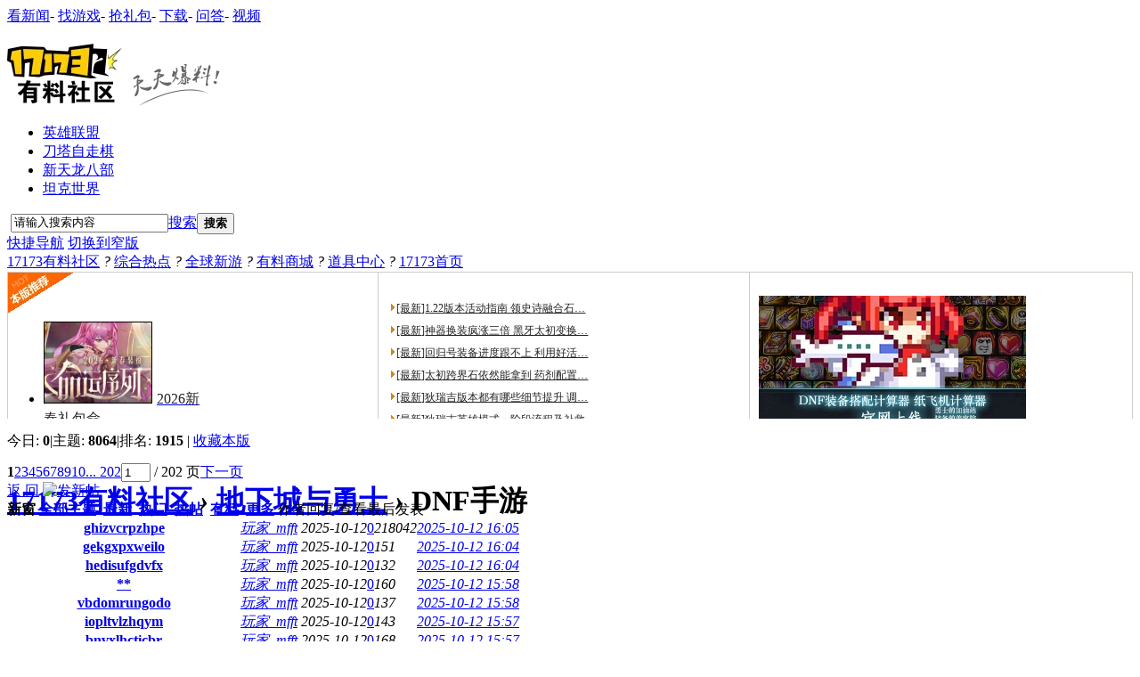

--- FILE ---
content_type: text/html; charset=utf-8
request_url: http://bbs.17173.com/forum-10110-1.html?sydh
body_size: 17270
content:

<!DOCTYPE html PUBLIC "-//W3C//DTD XHTML 1.0 Transitional//EN" "http://www.w3.org/TR/xhtml1/DTD/xhtml1-transitional.dtd">
<html xmlns="http://www.w3.org/1999/xhtml">
<head>
<meta http-equiv="Content-Type" content="text/html; charset=utf-8" />
<title>地下城与勇士 -  爱游戏，爱17173!</title>
<meta name="keywords" content="地下城与勇士" />
<meta name="description" content="地下城与勇士 " />
<meta name="renderer" content="webkit" />
<meta name="generator" content="17173" />
<meta name="author" content="17173" />
<meta name="copyright" content="2001-2026 17173. All rights reserved." />
<meta name="MSSmartTagsPreventParsing" content="True" />
<meta http-equiv="MSThemeCompatible" content="Yes" />
<meta name="baidu-site-verification" content="f5874a3f8e49646e5917517f21be2764"/>
<meta http-equiv="X-UA-Compatible" content="IE=edge,chrome=1">
<base href="//bbs.17173.com/" /><link rel="stylesheet" type="text/css" href="data/cache/style_6_common.css?P79" /><link rel="stylesheet" type="text/css" href="data/cache/style_6_forum_forumdisplay.css?P79" /><script>var STYLEID = '6', STATICURL = 'static/', IMGDIR = 'static/image/common', VERHASH = 'P79', charset = 'utf-8', discuz_uid = '0', cookiepre = 'bbsPro_2132_', cookiedomain = '', cookiepath = '/', showusercard = '1', attackevasive = '0', disallowfloat = 'newthread', creditnotice = '1|经验|,2|精粹石|,3|崇高石|,4|原味鸡|,5|欧气|,6|零食|,7|悬赏币|,8|马格南|', defaultstyle = '', REPORTURL = 'aHR0cDovL2Jicy4xNzE3My5jb20vZm9ydW0tMTAxMTAtMS5odG1sP3N5ZGg=', SITEURL = '//bbs.17173.com/', JSPATH = 'static/js/', CSSPATH = 'data/cache/style_', DYNAMICURL = '';</script>
<script src="static/js/common.js?P79" type="text/javascript"></script>












<link rel="dns-prefetch" href="//ue.17173cdn.com/" />
<link type="image/x-icon" rel="icon" href="//ue.17173cdn.com/images/lib/v1/favicon-hd.ico" />
<link type="image/x-icon" rel="shortcut icon" href="//ue.17173cdn.com/images/lib/v1/favicon.ico" />


<script src="//js.17173.com/utils.js?v=0.8.0"></script>
<script src="//ue.17173cdn.com/a/lib/slimemolds/production/js/bootstrap.js"></script>
<script type="text/javascript">
dsm.setConfig({biEnable: true});
window.pandora = {overOldPandora:true}
</script>



<meta itemprop="image" content="https://ue.17173cdn.com/a/bbs/index/2016/img/youliao-logo.png" />
<meta name="application-name" content="17173有料社区" />
<meta name="msapplication-tooltip" content="17173有料社区" />
<meta name="msapplication-task" content="name=论坛;action-uri=//bbs.17173.com/forum.php;icon-uri=//bbs.17173.com/static/image/common/bbs.ico" />
<link rel="archives" title="17173有料社区" href="//bbs.17173.com/archiver/" />
<link rel="alternate" type="application/rss+xml" title="17173有料社区 - 有料社区" href="//bbs.17173.com/forum.php?mod=rss&fid=10110&amp;auth=0" />
<link rel="stylesheet" id="css_widthauto" type="text/css" href='data/cache/style_6_widthauto.css?P79' />
<script>HTMLNODE.className += ' widthauto'</script>
  
<script src="static/js/forum.js?P79" type="text/javascript"></script>
    <link rel="stylesheet" type="text/css" href="https://ue.17173cdn.com/a/bbs/index/2017/css/forum.css?P79" />
    <link rel="stylesheet" type="text/css" href="https://ue.17173cdn.com/a/bbs/shengwang/prestige.css" />
<script src="https://ue.17173cdn.com/a/lib/jquery-1.7.2.js" type="text/javascript"></script>
<script src="https://ue.17173cdn.com/a/bbs/index/2016/js/libs.js" type="text/javascript"></script>
<script>
    	var J = jQuery.noConflict();
    	if(self != top){
J('<style type="text/css">.bbs-global-bar, .boardnav #bnav, #hd, #pt1, .sub-screen-hot, .mn-main .bml, .mn-main .bm.bmw.fl, #ft, .a_f{ display:none;}.wrap-top, .wrap-bottom, .wrap{background:none;}</style>').appendTo('head');
}
    </script>
    <script>pandora.version=2</script>



<script type="text/javascript" src="//ue.17173cdn.com/a/lib/vda/seed.js?20231220"></script>


<script type="text/javascript" src="//ue.17173cdn.com/a/lib/v4/pandora2.js?t=20250916"></script>
<script type="text/javascript" src="//ue.17173cdn.com/a/lib/v5/sjs/sjs.js?t=20250714"></script>


<script type="text/javascript" src="//ue.17173cdn.com/a/lib/passport/v7.9.1/js/passport.js"></script>
</head>

<body id="nv_forum" class="pg_forumdisplay" onkeydown="if(event.keyCode==27) return false;">

<!--[if lte IE 9]>
<script type="text/javascript" src="//ue.17173cdn.com/a/module/ie67/2021/browser-update-min.js"></script>
<![endif]-->
<div id="append_parent"></div><div id="ajaxwaitid"></div>
<div id="toptb" class="cl">
<div class="wp" style="display:none;">
<div class="z"><a href="javascript:;"  onclick="setHomepage('//bbs.17173.com/');">设为首页</a><a href="//bbs.17173.com/"  onclick="addFavorite(this.href, '17173有料社区');return false;">收藏本站</a></div>
<div class="y">
<a id="switchblind" href="javascript:;" onclick="toggleBlind(this)" title="开启辅助访问" class="switchblind">开启辅助访问</a>
<a href="javascript:;" id="switchwidth" onclick="widthauto(this)" title="切换到窄版" class="switchwidth">切换到窄版</a>
</div>
</div>
</div>


<div id="qmenu_menu" class="p_pop blk" style="display: none;">
<div class="ptm pbw hm">
请 <a href="javascript:;" class="xi2" onclick="lsSubmit()"><strong>登录</strong></a> 后使用快捷导航<br />没有帐号？<a href="member.php?mod=register" class="xi2 xw1">立即注册</a>
</div>
</div>
<meta baidu-gxt-verify-token="1bbacc7dd885064ba6efec7a0a007614"> 
<div class="bbs-global-bar clearfix wp">
  <div class="bbs-bar-con">
    <div class="logo-box"> <a href="http://www.17173.com" target="_blank" class="simple-logo-17173"></a><a href="http://bbs.17173.com" target="_self" class="simple-logo-bbs"></a>
    </div>
    <div class="bgb-quick-menu">
      <a target="_blank" href="http://news.17173.com">看新闻</a>-
      <a target="_blank" href="http://www.17173.com/f/index.shtml">找游戏</a>-
      <a target="_blank" href="http://hao.17173.com/">抢礼包</a>-
      <a target="_blank" href="http://download.17173.com/">下载</a>-
      <a href="http://bk.17173.com/">问答</a>- 
      <a target="_blank" href="http://media.17173.com/">视频</a>
      </div>
  </div>
</div>
        
        </div><div class="wrap">
<div class="wrap-bottom">
<div class="wrap-top">
<div id="hd">
<div class="wp">
<div class="hdc cl" id="hdc"><h2><a href="./"><img src="https://ue.17173cdn.com/a/bbs/index/2016/img/youliao-logo.png" alt="17173有料社区"></a></h2>
                    <div class="h-ad y">                    </div>
</div>

<div id="nv">

<ul><li id="mn_F8707" ><a href="http://bbs.17173.com/forum-8707-1.html" hidefocus="true"  >英雄联盟</a></li><li id="mn_F10102" ><a href="http://bbs.17173.com/forum-10102-1.html" hidefocus="true"  >刀塔自走棋</a></li><li id="mn_F8709" ><a href="http://bbs.17173.com/forum-8709-1.html" hidefocus="true"  >新天龙八部</a></li><li id="mn_F8723" ><a href="http://bbs.17173.com/forum-8723-1.html" hidefocus="true"  >坦克世界</a></li></ul>
</div>
<div class="p_pop h_pop" id="mn_userapp_menu" style="display: none"></div><div id="mu" class="cl">
</div>                
                <div class="sc-quick-bar cl">
<div class="sc-quick-bar-c">
                <div class="sc-quick-bar-l"></div>
                    <div class="scqb-co01">
                        <div class="z search-box">
                            <div id="scbar" class="cl">
<form id="scbar_form" method="post" autocomplete="off" onsubmit="searchFocus($('scbar_txt'))" action="search.php?searchsubmit=yes" target="_blank">
<input type="hidden" name="mod" id="scbar_mod" value="search" />
<input type="hidden" name="formhash" value="4fa71c6a" />
<input type="hidden" name="srchtype" value="title" />
<input type="hidden" name="srhfid" value="10110" />
<input type="hidden" name="srhlocality" value="forum::forumdisplay" />
<table cellspacing="0" cellpadding="0">
<tr>
<td class="scbar_icon_td">&nbsp;</td>
<td class="scbar_txt_td"><input type="text" name="srchtxt" id="scbar_txt" value="请输入搜索内容" onfocus="if(this.value == '请输入搜索内容'){this.value = '';}" onblur="if(this.value == ''){this.value = '请输入搜索内容';}" autocomplete="off" x-webkit-speech speech /></td>
<td class="scbar_type_td"><a href="javascript:;" id="scbar_type" class="showmenu xg1 xs2" onclick="showMenu(this.id)" hidefocus="true">搜索</a></td>
<td class="scbar_btn_td"><button type="submit" name="searchsubmit" id="scbar_btn" sc="1" class="pn" value="true"><strong class="">搜索</strong></button></td>
<td class="scbar_hot_td">&nbsp;</td>
</tr>
</table>
</form>

<div id="scbar_hot">
</div>


</div>
<ul id="scbar_type_menu" class="p_pop" style="display: none;"><li><a href="javascript:;" rel="curforum" fid="10110" >本版</a></li><li><a href="javascript:;" rel="forum" class="curtype">帖子</a></li><li><a href="javascript:;" rel="user">用户</a></li></ul>
<script type="text/javascript">
initSearchmenu('scbar', '');
</script>
                        </div>
                    </div>
                    <div class="scqb-co02">
                    	<div class="pp-login pp-login2" style="display:none;">
                            <div class="pp-login-in">
                                <div class="pp-login-c1">
                                    <a href="javascript:;" class="pp-login-bt1"><i class="ico-user"></i>安全登录</a>
                                </div>
                                <div class="pp-login-c2">
                                    <div class="item-1">
                                        <a href="http://passport.17173.com/password/forget" target="_blank" class="pp-login-bt2"><i class="ico-forget"></i>忘记密码</a>
                                    </div>
                                    <div class="item-2">
                                        <a href="http://passport.17173.com/register" target="_blank" class="pp-login-bt2"><i class="ico-quick"></i>快速注册</a>
                                    </div>
                                </div>
                            </div>
                        </div>

                        <div id="psptR" class="y login-box ">
                            
                                                    </div>
                    </div>
                    <div class="sc-quick-bar-r"></div>
                	</div>
                    
                </div>
</div>
</div>


<div id="wp" class="wp"><style id="diy_style" type="text/css"></style>
<!--[diy=diynavtop]--><div id="diynavtop" class="area"></div><!--[/diy]-->
<script type="text/javascript">
var forumId = '10110';
</script><div class="wp">
<!--[diy=diy1]--><div id="diy1" class="area"></div><!--[/diy]-->
</div>
<div class="boardnav">
<div class="bnav-wrap">
        <div id="bnav">
            <a href="javascript:;" id="qmenu" onMouseOver="showMenu({'ctrlid':'qmenu','pos':'34!','ctrlclass':'a','duration':2});">快捷导航</a>
                            <a href="javascript:;" onClick="widthauto(this)" id="widthauto-btn" class="y widthauto-btn">切换到窄版</a>
                    </div>
    </div>
<!-- CMS CACHE BEGIN --><div id="pt1" class="cl">
    	<div class="hd-r"><span></span></div>
        <div class="z">
	<a href="./" class="nvhm" title="首页" target="_blank" >17173有料社区</a>
	<em>?</em>
	<a href="http://bbs.17173.com/forum-10074-1.html" target="_blank">综合热点</a>
	<em>?</em>
	<a href="http://bbs.17173.com/forum-10077-1.html" target="_blank">全球新游</a>
	<em>?</em>
	<a href="http://bbs.17173.com/plugin.php?id=auction" target="_blank" >有料商城</a>
	<em>?</em>
           <a href="http://bbs.17173.com/home.php?mod=magic" target="_blank" >道具中心</a>
	<em>?</em>
	<a href="http://www.17173.com/" target="_blank" >17173首页</a>
</div>
</div>
<iframe width="100%" height="165" marginwidth=0 marginheight=0 hspace=0 vspace=0 frameborder=0 scrolling=no src="//bbs.17173.com/nav/dnf/dnf2013bbs.shtml"></iframe><!-- CMS CACHE END -->
   
<div id="ct" class="wp cl">
    

<div class="mn mn-main">
<div class="bml">
            
<div class="bm_h cl ftop">


<span class="y">
<span class="xs1 xw0 i">今日: <strong class="xi1">0</strong><span class="pipe">|</span>主题: <strong class="xi1">8064</strong><span class="pipe">|</span>排名: <strong class="xi1" title="上次排名:1915">1915</strong><b class="ico_increase">&nbsp;</b></span><span class="pipe">|</span>                    	                        <a href="javascript:;" id="a_favorite" class="fa_fav" onclick="lsSubmit()">收藏本版</a>
                                                <span id="attention_placeholder" style="display:none;"></span>


</span>
<div class="xs2 forum-name">
                    
                
                                <style type="text/css">
                .mn-main .ftop{ height:50px;}.mn-main .ftop .y{ line-height:50px;}
                </style>
                <h1>
                    <a href="./" class="nvhm" title="首页">17173有料社区</a><!--<em>&raquo;</em><a href="http://bbs.17173.com/forum.php" id="fjump" onmouseover="delayShow(this, 'showForummenu(10110)');" class="showmenu" >论坛</a>--> <em>&rsaquo;</em> <a href="http://bbs.17173.com/forum-8706-1.html">地下城与勇士</a> <em>&rsaquo;</em> DNF手游                    </h1>
                   
                    

</div>
</div>
</div>



<div class="drag">
<!--[diy=diy4]--><div id="diy4" class="area"></div><!--[/diy]-->
</div>



<div id="pgt" class="pgs cl pgt">
<span id="fd_page_top"><div class="pg"><strong>1</strong><a href="http://bbs.17173.com/forum-10110-2.html">2</a><a href="http://bbs.17173.com/forum-10110-3.html">3</a><a href="http://bbs.17173.com/forum-10110-4.html">4</a><a href="http://bbs.17173.com/forum-10110-5.html">5</a><a href="http://bbs.17173.com/forum-10110-6.html">6</a><a href="http://bbs.17173.com/forum-10110-7.html">7</a><a href="http://bbs.17173.com/forum-10110-8.html">8</a><a href="http://bbs.17173.com/forum-10110-9.html">9</a><a href="http://bbs.17173.com/forum-10110-10.html">10</a><a href="http://bbs.17173.com/forum-10110-202.html" class="last">... 202</a><label><input type="text" name="custompage" class="px" size="2" title="输入页码，按回车快速跳转" value="1" onkeydown="if(event.keyCode==13) {window.location='forum.php?mod=forumdisplay&fid=10110&amp;page='+this.value;; doane(event);}" /><span title="共 202 页"> / 202 页</span></label><a href="http://bbs.17173.com/forum-10110-2.html" class="nxt">下一页</a></div></span>
<span class="pgb y"  ><a href="http://bbs.17173.com/forum.php">返&nbsp;回</a></span>
<a href="javascript:;" id="newspecial" onmouseover="$('newspecial').id = 'newspecialtmp';this.id = 'newspecial';showMenu({'ctrlid':this.id})" onclick="lsSubmit()" title="发新帖"><img src="static/image/common/pn_post.png" alt="发新帖" /></a> <span id="sign_placeholder" style="display:none;"></span>
</div>
                
<div id="threadlist" class="tl bm bmw">
<div class="th">
<table cellspacing="0" cellpadding="0">
<tr>
<th colspan="2">
<div class="tf">
<span id="atarget" onclick="setatarget(-1)" class="y atarget_1" title="在新窗口中打开帖子">新窗</span>
<a id="filter_special" href="javascript:;" class="showmenu xi2" onclick="showMenu(this.id)">全部主题</a>&nbsp;						
<a href="http://bbs.17173.com/forum.php?mod=forumdisplay&amp;fid=10110&amp;filter=lastpost&amp;orderby=lastpost" class="xi2">最新</a>&nbsp;
<a href="http://bbs.17173.com/forum.php?mod=forumdisplay&amp;fid=10110&amp;filter=heat&amp;orderby=heats" class="xi2">热门</a>&nbsp;
<a href="http://bbs.17173.com/forum.php?mod=forumdisplay&amp;fid=10110&amp;filter=hot" class="xi2">热帖</a>&nbsp;
<a href="http://bbs.17173.com/forum.php?mod=forumdisplay&amp;fid=10110&amp;filter=digest&amp;digest=1" class="xi2">有料</a>&nbsp;
<a id="filter_dateline" href="javascript:;" class="showmenu xi2" onclick="showMenu(this.id)">更多</a>&nbsp;
<a href="javascript:;" onclick="checkForumnew_btn('10110')" title="查看更新" class="forumrefresh"></a>
<span id="clearstickthread" style="display: none;">
<span class="pipe">|</span>
<a href="javascript:;" onclick="clearStickThread()" class="xi2" title="显示置顶">显示置顶</a>
</span>
</div>
</th>
<td class="by">作者</td>
<td class="num">回复/查看</td>
<td class="by">最后发表</td>
</tr>
</table>
</div>
<div class="bm_c">
<script type="text/javascript">var lasttime = 1769183677;var listcolspan= '5';</script>
<div id="forumnew" style="display:none"></div>
<form method="post" autocomplete="off" name="moderate" id="moderate" action="forum.php?mod=topicadmin&amp;action=moderate&amp;fid=10110&amp;infloat=yes&amp;nopost=yes">
<input type="hidden" name="formhash" value="4fa71c6a" />
<input type="hidden" name="listextra" value="page%3D1" />
<table summary="forum_10110" cellspacing="0" cellpadding="0" id="threadlisttableid">
<tbody id="separatorline" class="emptb"><tr><td class="icn"></td><th></th><td class="by"></td><td class="num"></td><td class="by"></td></tr></tbody>
<tbody id="normalthread_11487882">
<tr>
<td class="icn">
<a href="http://bbs.17173.com/thread-11487882-1-1.html" title="有新回复 - 新窗口打开" target="_blank">
</a>
</td>
<th class="new">
<a href="javascript:;" id="content_11487882" class="showcontent y" title="更多操作" onclick="CONTENT_TID='11487882';CONTENT_ID='normalthread_11487882';showMenu({'ctrlid':this.id,'menuid':'content_menu'})"></a>
 <a href="http://bbs.17173.com/thread-11487882-1-1.html" onclick="atarget(this)" class="s xst">ghizvcrpzhpe</a>
</th>
<td class="by">
<cite>
<a href="http://bbs.17173.com/space-uid-142396268.html" c="1">玩家_mfft</a></cite>
<em><span>2025-10-12</span></em>
</td>
<td class="num"><a href="http://bbs.17173.com/thread-11487882-1-1.html" class="xi2">0</a><em>218042</em></td>
<td class="by">

<em><a href="http://bbs.17173.com/forum.php?mod=redirect&tid=11487882&goto=lastpost#lastpost">2025-10-12 16:05</a></em>
</td>
</tr>
</tbody>
<tbody id="normalthread_11487881">
<tr>
<td class="icn">
<a href="http://bbs.17173.com/thread-11487881-1-1.html" title="有新回复 - 新窗口打开" target="_blank">
</a>
</td>
<th class="new">
<a href="javascript:;" id="content_11487881" class="showcontent y" title="更多操作" onclick="CONTENT_TID='11487881';CONTENT_ID='normalthread_11487881';showMenu({'ctrlid':this.id,'menuid':'content_menu'})"></a>
 <a href="http://bbs.17173.com/thread-11487881-1-1.html" onclick="atarget(this)" class="s xst">gekgxpxweilo</a>
</th>
<td class="by">
<cite>
<a href="http://bbs.17173.com/space-uid-142396268.html" c="1">玩家_mfft</a></cite>
<em><span>2025-10-12</span></em>
</td>
<td class="num"><a href="http://bbs.17173.com/thread-11487881-1-1.html" class="xi2">0</a><em>151</em></td>
<td class="by">

<em><a href="http://bbs.17173.com/forum.php?mod=redirect&tid=11487881&goto=lastpost#lastpost">2025-10-12 16:04</a></em>
</td>
</tr>
</tbody>
<tbody id="normalthread_11487880">
<tr>
<td class="icn">
<a href="http://bbs.17173.com/thread-11487880-1-1.html" title="有新回复 - 新窗口打开" target="_blank">
</a>
</td>
<th class="new">
<a href="javascript:;" id="content_11487880" class="showcontent y" title="更多操作" onclick="CONTENT_TID='11487880';CONTENT_ID='normalthread_11487880';showMenu({'ctrlid':this.id,'menuid':'content_menu'})"></a>
 <a href="http://bbs.17173.com/thread-11487880-1-1.html" onclick="atarget(this)" class="s xst">hedisufgdvfx</a>
</th>
<td class="by">
<cite>
<a href="http://bbs.17173.com/space-uid-142396268.html" c="1">玩家_mfft</a></cite>
<em><span>2025-10-12</span></em>
</td>
<td class="num"><a href="http://bbs.17173.com/thread-11487880-1-1.html" class="xi2">0</a><em>132</em></td>
<td class="by">

<em><a href="http://bbs.17173.com/forum.php?mod=redirect&tid=11487880&goto=lastpost#lastpost">2025-10-12 16:04</a></em>
</td>
</tr>
</tbody>
<tbody id="normalthread_11487879">
<tr>
<td class="icn">
<a href="http://bbs.17173.com/thread-11487879-1-1.html" title="有新回复 - 新窗口打开" target="_blank">
</a>
</td>
<th class="new">
<a href="javascript:;" id="content_11487879" class="showcontent y" title="更多操作" onclick="CONTENT_TID='11487879';CONTENT_ID='normalthread_11487879';showMenu({'ctrlid':this.id,'menuid':'content_menu'})"></a>
 <a href="http://bbs.17173.com/thread-11487879-1-1.html" onclick="atarget(this)" class="s xst">**</a>
</th>
<td class="by">
<cite>
<a href="http://bbs.17173.com/space-uid-142396268.html" c="1">玩家_mfft</a></cite>
<em><span>2025-10-12</span></em>
</td>
<td class="num"><a href="http://bbs.17173.com/thread-11487879-1-1.html" class="xi2">0</a><em>160</em></td>
<td class="by">

<em><a href="http://bbs.17173.com/forum.php?mod=redirect&tid=11487879&goto=lastpost#lastpost">2025-10-12 15:58</a></em>
</td>
</tr>
</tbody>
<tbody id="normalthread_11487878">
<tr>
<td class="icn">
<a href="http://bbs.17173.com/thread-11487878-1-1.html" title="有新回复 - 新窗口打开" target="_blank">
</a>
</td>
<th class="new">
<a href="javascript:;" id="content_11487878" class="showcontent y" title="更多操作" onclick="CONTENT_TID='11487878';CONTENT_ID='normalthread_11487878';showMenu({'ctrlid':this.id,'menuid':'content_menu'})"></a>
 <a href="http://bbs.17173.com/thread-11487878-1-1.html" onclick="atarget(this)" class="s xst">vbdomrungodo</a>
</th>
<td class="by">
<cite>
<a href="http://bbs.17173.com/space-uid-142396268.html" c="1">玩家_mfft</a></cite>
<em><span>2025-10-12</span></em>
</td>
<td class="num"><a href="http://bbs.17173.com/thread-11487878-1-1.html" class="xi2">0</a><em>137</em></td>
<td class="by">

<em><a href="http://bbs.17173.com/forum.php?mod=redirect&tid=11487878&goto=lastpost#lastpost">2025-10-12 15:58</a></em>
</td>
</tr>
</tbody>
<tbody id="normalthread_11487877">
<tr>
<td class="icn">
<a href="http://bbs.17173.com/thread-11487877-1-1.html" title="有新回复 - 新窗口打开" target="_blank">
</a>
</td>
<th class="new">
<a href="javascript:;" id="content_11487877" class="showcontent y" title="更多操作" onclick="CONTENT_TID='11487877';CONTENT_ID='normalthread_11487877';showMenu({'ctrlid':this.id,'menuid':'content_menu'})"></a>
 <a href="http://bbs.17173.com/thread-11487877-1-1.html" onclick="atarget(this)" class="s xst">iopltvlzhqym</a>
</th>
<td class="by">
<cite>
<a href="http://bbs.17173.com/space-uid-142396268.html" c="1">玩家_mfft</a></cite>
<em><span>2025-10-12</span></em>
</td>
<td class="num"><a href="http://bbs.17173.com/thread-11487877-1-1.html" class="xi2">0</a><em>143</em></td>
<td class="by">

<em><a href="http://bbs.17173.com/forum.php?mod=redirect&tid=11487877&goto=lastpost#lastpost">2025-10-12 15:57</a></em>
</td>
</tr>
</tbody>
<tbody id="normalthread_11487876">
<tr>
<td class="icn">
<a href="http://bbs.17173.com/thread-11487876-1-1.html" title="有新回复 - 新窗口打开" target="_blank">
</a>
</td>
<th class="new">
<a href="javascript:;" id="content_11487876" class="showcontent y" title="更多操作" onclick="CONTENT_TID='11487876';CONTENT_ID='normalthread_11487876';showMenu({'ctrlid':this.id,'menuid':'content_menu'})"></a>
 <a href="http://bbs.17173.com/thread-11487876-1-1.html" onclick="atarget(this)" class="s xst">bnvxlhcticbr</a>
</th>
<td class="by">
<cite>
<a href="http://bbs.17173.com/space-uid-142396268.html" c="1">玩家_mfft</a></cite>
<em><span>2025-10-12</span></em>
</td>
<td class="num"><a href="http://bbs.17173.com/thread-11487876-1-1.html" class="xi2">0</a><em>168</em></td>
<td class="by">

<em><a href="http://bbs.17173.com/forum.php?mod=redirect&tid=11487876&goto=lastpost#lastpost">2025-10-12 15:57</a></em>
</td>
</tr>
</tbody>
<tbody id="normalthread_11487875">
<tr>
<td class="icn">
<a href="http://bbs.17173.com/thread-11487875-1-1.html" title="有新回复 - 新窗口打开" target="_blank">
</a>
</td>
<th class="new">
<a href="javascript:;" id="content_11487875" class="showcontent y" title="更多操作" onclick="CONTENT_TID='11487875';CONTENT_ID='normalthread_11487875';showMenu({'ctrlid':this.id,'menuid':'content_menu'})"></a>
 <a href="http://bbs.17173.com/thread-11487875-1-1.html" onclick="atarget(this)" class="s xst">dxzlamvfcxsj</a>
</th>
<td class="by">
<cite>
<a href="http://bbs.17173.com/space-uid-142396268.html" c="1">玩家_mfft</a></cite>
<em><span>2025-10-12</span></em>
</td>
<td class="num"><a href="http://bbs.17173.com/thread-11487875-1-1.html" class="xi2">0</a><em>129</em></td>
<td class="by">

<em><a href="http://bbs.17173.com/forum.php?mod=redirect&tid=11487875&goto=lastpost#lastpost">2025-10-12 15:57</a></em>
</td>
</tr>
</tbody>
<tbody id="normalthread_11487874">
<tr>
<td class="icn">
<a href="http://bbs.17173.com/thread-11487874-1-1.html" title="有新回复 - 新窗口打开" target="_blank">
</a>
</td>
<th class="new">
<a href="javascript:;" id="content_11487874" class="showcontent y" title="更多操作" onclick="CONTENT_TID='11487874';CONTENT_ID='normalthread_11487874';showMenu({'ctrlid':this.id,'menuid':'content_menu'})"></a>
 <a href="http://bbs.17173.com/thread-11487874-1-1.html" onclick="atarget(this)" class="s xst">ulwskoblsxin</a>
</th>
<td class="by">
<cite>
<a href="http://bbs.17173.com/space-uid-142396268.html" c="1">玩家_mfft</a></cite>
<em><span>2025-10-12</span></em>
</td>
<td class="num"><a href="http://bbs.17173.com/thread-11487874-1-1.html" class="xi2">0</a><em>138</em></td>
<td class="by">

<em><a href="http://bbs.17173.com/forum.php?mod=redirect&tid=11487874&goto=lastpost#lastpost">2025-10-12 15:56</a></em>
</td>
</tr>
</tbody>
<tbody id="normalthread_11487873">
<tr>
<td class="icn">
<a href="http://bbs.17173.com/thread-11487873-1-1.html" title="有新回复 - 新窗口打开" target="_blank">
</a>
</td>
<th class="new">
<a href="javascript:;" id="content_11487873" class="showcontent y" title="更多操作" onclick="CONTENT_TID='11487873';CONTENT_ID='normalthread_11487873';showMenu({'ctrlid':this.id,'menuid':'content_menu'})"></a>
 <a href="http://bbs.17173.com/thread-11487873-1-1.html" onclick="atarget(this)" class="s xst">rfgfgfgh</a>
</th>
<td class="by">
<cite>
<a href="http://bbs.17173.com/space-uid-142396268.html" c="1">玩家_mfft</a></cite>
<em><span>2025-10-12</span></em>
</td>
<td class="num"><a href="http://bbs.17173.com/thread-11487873-1-1.html" class="xi2">0</a><em>143</em></td>
<td class="by">

<em><a href="http://bbs.17173.com/forum.php?mod=redirect&tid=11487873&goto=lastpost#lastpost">2025-10-12 15:55</a></em>
</td>
</tr>
</tbody>
<tbody id="normalthread_11487872">
<tr>
<td class="icn">
<a href="http://bbs.17173.com/thread-11487872-1-1.html" title="有新回复 - 新窗口打开" target="_blank">
</a>
</td>
<th class="new">
<a href="javascript:;" id="content_11487872" class="showcontent y" title="更多操作" onclick="CONTENT_TID='11487872';CONTENT_ID='normalthread_11487872';showMenu({'ctrlid':this.id,'menuid':'content_menu'})"></a>
 <a href="http://bbs.17173.com/thread-11487872-1-1.html" onclick="atarget(this)" class="s xst">PODFGKDJGDLFJHJKDF</a>
<img src="static/image/stamp/011.small.gif" alt="新人帖" align="absmiddle" />
</th>
<td class="by">
<cite>
<a href="http://bbs.17173.com/space-uid-142396268.html" c="1">玩家_mfft</a></cite>
<em><span>2025-10-12</span></em>
</td>
<td class="num"><a href="http://bbs.17173.com/thread-11487872-1-1.html" class="xi2">0</a><em>266</em></td>
<td class="by">

<em><a href="http://bbs.17173.com/forum.php?mod=redirect&tid=11487872&goto=lastpost#lastpost">2025-10-12 14:52</a></em>
</td>
</tr>
</tbody>
<tbody id="normalthread_11485778">
<tr>
<td class="icn">
<a href="http://bbs.17173.com/thread-11485778-1-1.html" title="有新回复 - 新窗口打开" target="_blank">
</a>
</td>
<th class="new">
<a href="javascript:;" id="content_11485778" class="showcontent y" title="更多操作" onclick="CONTENT_TID='11485778';CONTENT_ID='normalthread_11485778';showMenu({'ctrlid':this.id,'menuid':'content_menu'})"></a>
 <a href="http://bbs.17173.com/thread-11485778-1-1.html" onclick="atarget(this)" class="s xst">KJHKJDFHGKJDFGDF</a>
<img src="static/image/stamp/011.small.gif" alt="新人帖" align="absmiddle" />
</th>
<td class="by">
<cite>
<a href="http://bbs.17173.com/space-uid-142387965.html" c="1">玩家_yvj2</a></cite>
<em><span>2025-9-21</span></em>
</td>
<td class="num"><a href="http://bbs.17173.com/thread-11485778-1-1.html" class="xi2">1</a><em>38880</em></td>
<td class="by">

<em><a href="http://bbs.17173.com/forum.php?mod=redirect&tid=11485778&goto=lastpost#lastpost">2025-9-21 20:39</a></em>
</td>
</tr>
</tbody>
<tbody id="normalthread_11485776">
<tr>
<td class="icn">
<a href="http://bbs.17173.com/thread-11485776-1-1.html" title="有新回复 - 新窗口打开" target="_blank">
</a>
</td>
<th class="new">
<a href="javascript:;" id="content_11485776" class="showcontent y" title="更多操作" onclick="CONTENT_TID='11485776';CONTENT_ID='normalthread_11485776';showMenu({'ctrlid':this.id,'menuid':'content_menu'})"></a>
 <a href="http://bbs.17173.com/thread-11485776-1-1.html" onclick="atarget(this)" class="s xst">fmlaakrmtdtnevod</a>
<img src="static/image/stamp/011.small.gif" alt="新人帖" align="absmiddle" />
</th>
<td class="by">
<cite>
<a href="http://bbs.17173.com/space-uid-142387088.html" c="1">玩家_f79x</a></cite>
<em><span>2025-9-21</span></em>
</td>
<td class="num"><a href="http://bbs.17173.com/thread-11485776-1-1.html" class="xi2">0</a><em>255</em></td>
<td class="by">

<em><a href="http://bbs.17173.com/forum.php?mod=redirect&tid=11485776&goto=lastpost#lastpost">2025-9-21 19:52</a></em>
</td>
</tr>
</tbody>
<tbody id="normalthread_11480145">
<tr>
<td class="icn">
<a href="http://bbs.17173.com/thread-11480145-1-1.html" title="有新回复 - 新窗口打开" target="_blank">
</a>
</td>
<th class="new">
<a href="javascript:;" id="content_11480145" class="showcontent y" title="更多操作" onclick="CONTENT_TID='11480145';CONTENT_ID='normalthread_11480145';showMenu({'ctrlid':this.id,'menuid':'content_menu'})"></a>
 <a href="http://bbs.17173.com/thread-11480145-1-1.html" onclick="atarget(this)" class="s xst">有料社区 - 爱游戏，爱17173!—缕伺</a>
</th>
<td class="by">
<cite>
<a href="http://bbs.17173.com/space-uid-142295404.html" c="1">玩家_kn2l</a></cite>
<em><span>2025-6-15</span></em>
</td>
<td class="num"><a href="http://bbs.17173.com/thread-11480145-1-1.html" class="xi2">0</a><em>206491</em></td>
<td class="by">

<em><a href="http://bbs.17173.com/forum.php?mod=redirect&tid=11480145&goto=lastpost#lastpost">2025-6-15 23:02</a></em>
</td>
</tr>
</tbody>
<tbody id="normalthread_11480144">
<tr>
<td class="icn">
<a href="http://bbs.17173.com/thread-11480144-1-1.html" title="有新回复 - 新窗口打开" target="_blank">
</a>
</td>
<th class="new">
<a href="javascript:;" id="content_11480144" class="showcontent y" title="更多操作" onclick="CONTENT_TID='11480144';CONTENT_ID='normalthread_11480144';showMenu({'ctrlid':this.id,'menuid':'content_menu'})"></a>
 <a href="http://bbs.17173.com/thread-11480144-1-1.html" onclick="atarget(this)" class="s xst">有料社区 - 爱游戏，爱17173!—脖暮</a>
</th>
<td class="by">
<cite>
<a href="http://bbs.17173.com/space-uid-142295404.html" c="1">玩家_kn2l</a></cite>
<em><span>2025-6-15</span></em>
</td>
<td class="num"><a href="http://bbs.17173.com/thread-11480144-1-1.html" class="xi2">0</a><em>394</em></td>
<td class="by">

<em><a href="http://bbs.17173.com/forum.php?mod=redirect&tid=11480144&goto=lastpost#lastpost">2025-6-15 22:56</a></em>
</td>
</tr>
</tbody>
<tbody id="normalthread_11480143">
<tr>
<td class="icn">
<a href="http://bbs.17173.com/thread-11480143-1-1.html" title="有新回复 - 新窗口打开" target="_blank">
</a>
</td>
<th class="new">
<a href="javascript:;" id="content_11480143" class="showcontent y" title="更多操作" onclick="CONTENT_TID='11480143';CONTENT_ID='normalthread_11480143';showMenu({'ctrlid':this.id,'menuid':'content_menu'})"></a>
 <a href="http://bbs.17173.com/thread-11480143-1-1.html" onclick="atarget(this)" class="s xst">有料社区 - 爱游戏，爱17173!—障哟</a>
</th>
<td class="by">
<cite>
<a href="http://bbs.17173.com/space-uid-142295404.html" c="1">玩家_kn2l</a></cite>
<em><span>2025-6-15</span></em>
</td>
<td class="num"><a href="http://bbs.17173.com/thread-11480143-1-1.html" class="xi2">0</a><em>340</em></td>
<td class="by">

<em><a href="http://bbs.17173.com/forum.php?mod=redirect&tid=11480143&goto=lastpost#lastpost">2025-6-15 22:49</a></em>
</td>
</tr>
</tbody>
<tbody id="normalthread_11480142">
<tr>
<td class="icn">
<a href="http://bbs.17173.com/thread-11480142-1-1.html" title="有新回复 - 新窗口打开" target="_blank">
</a>
</td>
<th class="new">
<a href="javascript:;" id="content_11480142" class="showcontent y" title="更多操作" onclick="CONTENT_TID='11480142';CONTENT_ID='normalthread_11480142';showMenu({'ctrlid':this.id,'menuid':'content_menu'})"></a>
 <a href="http://bbs.17173.com/thread-11480142-1-1.html" onclick="atarget(this)" class="s xst">有料社区 - 爱游戏，爱17173!—泄首</a>
</th>
<td class="by">
<cite>
<a href="http://bbs.17173.com/space-uid-142295404.html" c="1">玩家_kn2l</a></cite>
<em><span>2025-6-15</span></em>
</td>
<td class="num"><a href="http://bbs.17173.com/thread-11480142-1-1.html" class="xi2">0</a><em>377</em></td>
<td class="by">

<em><a href="http://bbs.17173.com/forum.php?mod=redirect&tid=11480142&goto=lastpost#lastpost">2025-6-15 22:42</a></em>
</td>
</tr>
</tbody>
<tbody id="normalthread_11480141">
<tr>
<td class="icn">
<a href="http://bbs.17173.com/thread-11480141-1-1.html" title="有新回复 - 新窗口打开" target="_blank">
</a>
</td>
<th class="new">
<a href="javascript:;" id="content_11480141" class="showcontent y" title="更多操作" onclick="CONTENT_TID='11480141';CONTENT_ID='normalthread_11480141';showMenu({'ctrlid':this.id,'menuid':'content_menu'})"></a>
 <a href="http://bbs.17173.com/thread-11480141-1-1.html" onclick="atarget(this)" class="s xst">有料社区 - 爱游戏，爱17173!—林呵</a>
</th>
<td class="by">
<cite>
<a href="http://bbs.17173.com/space-uid-142295404.html" c="1">玩家_kn2l</a></cite>
<em><span>2025-6-15</span></em>
</td>
<td class="num"><a href="http://bbs.17173.com/thread-11480141-1-1.html" class="xi2">0</a><em>328</em></td>
<td class="by">

<em><a href="http://bbs.17173.com/forum.php?mod=redirect&tid=11480141&goto=lastpost#lastpost">2025-6-15 22:36</a></em>
</td>
</tr>
</tbody>
<tbody id="normalthread_11480140">
<tr>
<td class="icn">
<a href="http://bbs.17173.com/thread-11480140-1-1.html" title="有新回复 - 新窗口打开" target="_blank">
</a>
</td>
<th class="new">
<a href="javascript:;" id="content_11480140" class="showcontent y" title="更多操作" onclick="CONTENT_TID='11480140';CONTENT_ID='normalthread_11480140';showMenu({'ctrlid':this.id,'menuid':'content_menu'})"></a>
 <a href="http://bbs.17173.com/thread-11480140-1-1.html" onclick="atarget(this)" class="s xst">有料社区 - 爱游戏，爱17173!—记侔</a>
</th>
<td class="by">
<cite>
<a href="http://bbs.17173.com/space-uid-142295404.html" c="1">玩家_kn2l</a></cite>
<em><span>2025-6-15</span></em>
</td>
<td class="num"><a href="http://bbs.17173.com/thread-11480140-1-1.html" class="xi2">0</a><em>369</em></td>
<td class="by">

<em><a href="http://bbs.17173.com/forum.php?mod=redirect&tid=11480140&goto=lastpost#lastpost">2025-6-15 22:29</a></em>
</td>
</tr>
</tbody>
<tbody id="normalthread_11480139">
<tr>
<td class="icn">
<a href="http://bbs.17173.com/thread-11480139-1-1.html" title="有新回复 - 新窗口打开" target="_blank">
</a>
</td>
<th class="new">
<a href="javascript:;" id="content_11480139" class="showcontent y" title="更多操作" onclick="CONTENT_TID='11480139';CONTENT_ID='normalthread_11480139';showMenu({'ctrlid':this.id,'menuid':'content_menu'})"></a>
 <a href="http://bbs.17173.com/thread-11480139-1-1.html" onclick="atarget(this)" class="s xst">有料社区 - 爱游戏，爱17173!—殉岗</a>
</th>
<td class="by">
<cite>
<a href="http://bbs.17173.com/space-uid-142295404.html" c="1">玩家_kn2l</a></cite>
<em><span>2025-6-15</span></em>
</td>
<td class="num"><a href="http://bbs.17173.com/thread-11480139-1-1.html" class="xi2">0</a><em>359</em></td>
<td class="by">

<em><a href="http://bbs.17173.com/forum.php?mod=redirect&tid=11480139&goto=lastpost#lastpost">2025-6-15 22:22</a></em>
</td>
</tr>
</tbody>
<tbody id="normalthread_11480138">
<tr>
<td class="icn">
<a href="http://bbs.17173.com/thread-11480138-1-1.html" title="有新回复 - 新窗口打开" target="_blank">
</a>
</td>
<th class="new">
<a href="javascript:;" id="content_11480138" class="showcontent y" title="更多操作" onclick="CONTENT_TID='11480138';CONTENT_ID='normalthread_11480138';showMenu({'ctrlid':this.id,'menuid':'content_menu'})"></a>
 <a href="http://bbs.17173.com/thread-11480138-1-1.html" onclick="atarget(this)" class="s xst">有料社区 - 爱游戏，爱17173!—厥猿</a>
</th>
<td class="by">
<cite>
<a href="http://bbs.17173.com/space-uid-142295404.html" c="1">玩家_kn2l</a></cite>
<em><span>2025-6-15</span></em>
</td>
<td class="num"><a href="http://bbs.17173.com/thread-11480138-1-1.html" class="xi2">0</a><em>356</em></td>
<td class="by">

<em><a href="http://bbs.17173.com/forum.php?mod=redirect&tid=11480138&goto=lastpost#lastpost">2025-6-15 22:16</a></em>
</td>
</tr>
</tbody>
<tbody id="normalthread_11480137">
<tr>
<td class="icn">
<a href="http://bbs.17173.com/thread-11480137-1-1.html" title="有新回复 - 新窗口打开" target="_blank">
</a>
</td>
<th class="new">
<a href="javascript:;" id="content_11480137" class="showcontent y" title="更多操作" onclick="CONTENT_TID='11480137';CONTENT_ID='normalthread_11480137';showMenu({'ctrlid':this.id,'menuid':'content_menu'})"></a>
 <a href="http://bbs.17173.com/thread-11480137-1-1.html" onclick="atarget(this)" class="s xst">有料社区 - 爱游戏，爱17173!—伟秦</a>
</th>
<td class="by">
<cite>
<a href="http://bbs.17173.com/space-uid-142295404.html" c="1">玩家_kn2l</a></cite>
<em><span>2025-6-15</span></em>
</td>
<td class="num"><a href="http://bbs.17173.com/thread-11480137-1-1.html" class="xi2">0</a><em>335</em></td>
<td class="by">

<em><a href="http://bbs.17173.com/forum.php?mod=redirect&tid=11480137&goto=lastpost#lastpost">2025-6-15 22:09</a></em>
</td>
</tr>
</tbody>
<tbody id="normalthread_11480135">
<tr>
<td class="icn">
<a href="http://bbs.17173.com/thread-11480135-1-1.html" title="有新回复 - 新窗口打开" target="_blank">
</a>
</td>
<th class="new">
<a href="javascript:;" id="content_11480135" class="showcontent y" title="更多操作" onclick="CONTENT_TID='11480135';CONTENT_ID='normalthread_11480135';showMenu({'ctrlid':this.id,'menuid':'content_menu'})"></a>
 <a href="http://bbs.17173.com/thread-11480135-1-1.html" onclick="atarget(this)" class="s xst">有料社区 - 爱游戏，爱17173!—聘种</a>
</th>
<td class="by">
<cite>
<a href="http://bbs.17173.com/space-uid-142295404.html" c="1">玩家_kn2l</a></cite>
<em><span>2025-6-15</span></em>
</td>
<td class="num"><a href="http://bbs.17173.com/thread-11480135-1-1.html" class="xi2">0</a><em>440</em></td>
<td class="by">

<em><a href="http://bbs.17173.com/forum.php?mod=redirect&tid=11480135&goto=lastpost#lastpost">2025-6-15 22:02</a></em>
</td>
</tr>
</tbody>
<tbody id="normalthread_11480134">
<tr>
<td class="icn">
<a href="http://bbs.17173.com/thread-11480134-1-1.html" title="有新回复 - 新窗口打开" target="_blank">
</a>
</td>
<th class="new">
<a href="javascript:;" id="content_11480134" class="showcontent y" title="更多操作" onclick="CONTENT_TID='11480134';CONTENT_ID='normalthread_11480134';showMenu({'ctrlid':this.id,'menuid':'content_menu'})"></a>
 <a href="http://bbs.17173.com/thread-11480134-1-1.html" onclick="atarget(this)" class="s xst">有料社区 - 爱游戏，爱17173!—鬃匕</a>
</th>
<td class="by">
<cite>
<a href="http://bbs.17173.com/space-uid-142295404.html" c="1">玩家_kn2l</a></cite>
<em><span>2025-6-15</span></em>
</td>
<td class="num"><a href="http://bbs.17173.com/thread-11480134-1-1.html" class="xi2">0</a><em>325</em></td>
<td class="by">

<em><a href="http://bbs.17173.com/forum.php?mod=redirect&tid=11480134&goto=lastpost#lastpost">2025-6-15 21:56</a></em>
</td>
</tr>
</tbody>
<tbody id="normalthread_11480133">
<tr>
<td class="icn">
<a href="http://bbs.17173.com/thread-11480133-1-1.html" title="有新回复 - 新窗口打开" target="_blank">
</a>
</td>
<th class="new">
<a href="javascript:;" id="content_11480133" class="showcontent y" title="更多操作" onclick="CONTENT_TID='11480133';CONTENT_ID='normalthread_11480133';showMenu({'ctrlid':this.id,'menuid':'content_menu'})"></a>
 <a href="http://bbs.17173.com/thread-11480133-1-1.html" onclick="atarget(this)" class="s xst">有料社区 - 爱游戏，爱17173!—骨戳</a>
</th>
<td class="by">
<cite>
<a href="http://bbs.17173.com/space-uid-142295404.html" c="1">玩家_kn2l</a></cite>
<em><span>2025-6-15</span></em>
</td>
<td class="num"><a href="http://bbs.17173.com/thread-11480133-1-1.html" class="xi2">0</a><em>353</em></td>
<td class="by">

<em><a href="http://bbs.17173.com/forum.php?mod=redirect&tid=11480133&goto=lastpost#lastpost">2025-6-15 21:49</a></em>
</td>
</tr>
</tbody>
<tbody id="normalthread_11480132">
<tr>
<td class="icn">
<a href="http://bbs.17173.com/thread-11480132-1-1.html" title="有新回复 - 新窗口打开" target="_blank">
</a>
</td>
<th class="new">
<a href="javascript:;" id="content_11480132" class="showcontent y" title="更多操作" onclick="CONTENT_TID='11480132';CONTENT_ID='normalthread_11480132';showMenu({'ctrlid':this.id,'menuid':'content_menu'})"></a>
 <a href="http://bbs.17173.com/thread-11480132-1-1.html" onclick="atarget(this)" class="s xst">有料社区 - 爱游戏，爱17173!—稻粕</a>
</th>
<td class="by">
<cite>
<a href="http://bbs.17173.com/space-uid-142295404.html" c="1">玩家_kn2l</a></cite>
<em><span>2025-6-15</span></em>
</td>
<td class="num"><a href="http://bbs.17173.com/thread-11480132-1-1.html" class="xi2">0</a><em>323</em></td>
<td class="by">

<em><a href="http://bbs.17173.com/forum.php?mod=redirect&tid=11480132&goto=lastpost#lastpost">2025-6-15 21:42</a></em>
</td>
</tr>
</tbody>
<tbody id="normalthread_11480131">
<tr>
<td class="icn">
<a href="http://bbs.17173.com/thread-11480131-1-1.html" title="有新回复 - 新窗口打开" target="_blank">
</a>
</td>
<th class="new">
<a href="javascript:;" id="content_11480131" class="showcontent y" title="更多操作" onclick="CONTENT_TID='11480131';CONTENT_ID='normalthread_11480131';showMenu({'ctrlid':this.id,'menuid':'content_menu'})"></a>
 <a href="http://bbs.17173.com/thread-11480131-1-1.html" onclick="atarget(this)" class="s xst">有料社区 - 爱游戏，爱17173!—鞘儋</a>
</th>
<td class="by">
<cite>
<a href="http://bbs.17173.com/space-uid-142295404.html" c="1">玩家_kn2l</a></cite>
<em><span>2025-6-15</span></em>
</td>
<td class="num"><a href="http://bbs.17173.com/thread-11480131-1-1.html" class="xi2">0</a><em>319</em></td>
<td class="by">

<em><a href="http://bbs.17173.com/forum.php?mod=redirect&tid=11480131&goto=lastpost#lastpost">2025-6-15 21:36</a></em>
</td>
</tr>
</tbody>
<tbody id="normalthread_11480130">
<tr>
<td class="icn">
<a href="http://bbs.17173.com/thread-11480130-1-1.html" title="有新回复 - 新窗口打开" target="_blank">
</a>
</td>
<th class="new">
<a href="javascript:;" id="content_11480130" class="showcontent y" title="更多操作" onclick="CONTENT_TID='11480130';CONTENT_ID='normalthread_11480130';showMenu({'ctrlid':this.id,'menuid':'content_menu'})"></a>
 <a href="http://bbs.17173.com/thread-11480130-1-1.html" onclick="atarget(this)" class="s xst">有料社区 - 爱游戏，爱17173!—显概</a>
</th>
<td class="by">
<cite>
<a href="http://bbs.17173.com/space-uid-142295404.html" c="1">玩家_kn2l</a></cite>
<em><span>2025-6-15</span></em>
</td>
<td class="num"><a href="http://bbs.17173.com/thread-11480130-1-1.html" class="xi2">0</a><em>379</em></td>
<td class="by">

<em><a href="http://bbs.17173.com/forum.php?mod=redirect&tid=11480130&goto=lastpost#lastpost">2025-6-15 21:29</a></em>
</td>
</tr>
</tbody>
<tbody id="normalthread_11480129">
<tr>
<td class="icn">
<a href="http://bbs.17173.com/thread-11480129-1-1.html" title="有新回复 - 新窗口打开" target="_blank">
</a>
</td>
<th class="new">
<a href="javascript:;" id="content_11480129" class="showcontent y" title="更多操作" onclick="CONTENT_TID='11480129';CONTENT_ID='normalthread_11480129';showMenu({'ctrlid':this.id,'menuid':'content_menu'})"></a>
 <a href="http://bbs.17173.com/thread-11480129-1-1.html" onclick="atarget(this)" class="s xst">有料社区 - 爱游戏，爱17173!—椭孪</a>
</th>
<td class="by">
<cite>
<a href="http://bbs.17173.com/space-uid-142295404.html" c="1">玩家_kn2l</a></cite>
<em><span>2025-6-15</span></em>
</td>
<td class="num"><a href="http://bbs.17173.com/thread-11480129-1-1.html" class="xi2">0</a><em>363</em></td>
<td class="by">

<em><a href="http://bbs.17173.com/forum.php?mod=redirect&tid=11480129&goto=lastpost#lastpost">2025-6-15 21:22</a></em>
</td>
</tr>
</tbody>
<tbody id="normalthread_11480128">
<tr>
<td class="icn">
<a href="http://bbs.17173.com/thread-11480128-1-1.html" title="有新回复 - 新窗口打开" target="_blank">
</a>
</td>
<th class="new">
<a href="javascript:;" id="content_11480128" class="showcontent y" title="更多操作" onclick="CONTENT_TID='11480128';CONTENT_ID='normalthread_11480128';showMenu({'ctrlid':this.id,'menuid':'content_menu'})"></a>
 <a href="http://bbs.17173.com/thread-11480128-1-1.html" onclick="atarget(this)" class="s xst">有料社区 - 爱游戏，爱17173!—泛汛</a>
</th>
<td class="by">
<cite>
<a href="http://bbs.17173.com/space-uid-142295404.html" c="1">玩家_kn2l</a></cite>
<em><span>2025-6-15</span></em>
</td>
<td class="num"><a href="http://bbs.17173.com/thread-11480128-1-1.html" class="xi2">0</a><em>313</em></td>
<td class="by">

<em><a href="http://bbs.17173.com/forum.php?mod=redirect&tid=11480128&goto=lastpost#lastpost">2025-6-15 21:18</a></em>
</td>
</tr>
</tbody>
<tbody id="normalthread_11480127">
<tr>
<td class="icn">
<a href="http://bbs.17173.com/thread-11480127-1-1.html" title="有新回复 - 新窗口打开" target="_blank">
</a>
</td>
<th class="new">
<a href="javascript:;" id="content_11480127" class="showcontent y" title="更多操作" onclick="CONTENT_TID='11480127';CONTENT_ID='normalthread_11480127';showMenu({'ctrlid':this.id,'menuid':'content_menu'})"></a>
 <a href="http://bbs.17173.com/thread-11480127-1-1.html" onclick="atarget(this)" class="s xst">有料社区 - 爱游戏，爱17173!—秩辰</a>
</th>
<td class="by">
<cite>
<a href="http://bbs.17173.com/space-uid-142295404.html" c="1">玩家_kn2l</a></cite>
<em><span>2025-6-15</span></em>
</td>
<td class="num"><a href="http://bbs.17173.com/thread-11480127-1-1.html" class="xi2">0</a><em>349</em></td>
<td class="by">

<em><a href="http://bbs.17173.com/forum.php?mod=redirect&tid=11480127&goto=lastpost#lastpost">2025-6-15 21:11</a></em>
</td>
</tr>
</tbody>
<tbody id="normalthread_11480126">
<tr>
<td class="icn">
<a href="http://bbs.17173.com/thread-11480126-1-1.html" title="有新回复 - 新窗口打开" target="_blank">
</a>
</td>
<th class="new">
<a href="javascript:;" id="content_11480126" class="showcontent y" title="更多操作" onclick="CONTENT_TID='11480126';CONTENT_ID='normalthread_11480126';showMenu({'ctrlid':this.id,'menuid':'content_menu'})"></a>
 <a href="http://bbs.17173.com/thread-11480126-1-1.html" onclick="atarget(this)" class="s xst">有料社区 - 爱游戏，爱17173!—貉扯</a>
</th>
<td class="by">
<cite>
<a href="http://bbs.17173.com/space-uid-142295404.html" c="1">玩家_kn2l</a></cite>
<em><span>2025-6-15</span></em>
</td>
<td class="num"><a href="http://bbs.17173.com/thread-11480126-1-1.html" class="xi2">0</a><em>346</em></td>
<td class="by">

<em><a href="http://bbs.17173.com/forum.php?mod=redirect&tid=11480126&goto=lastpost#lastpost">2025-6-15 21:05</a></em>
</td>
</tr>
</tbody>
<tbody id="normalthread_11480125">
<tr>
<td class="icn">
<a href="http://bbs.17173.com/thread-11480125-1-1.html" title="有新回复 - 新窗口打开" target="_blank">
</a>
</td>
<th class="new">
<a href="javascript:;" id="content_11480125" class="showcontent y" title="更多操作" onclick="CONTENT_TID='11480125';CONTENT_ID='normalthread_11480125';showMenu({'ctrlid':this.id,'menuid':'content_menu'})"></a>
 <a href="http://bbs.17173.com/thread-11480125-1-1.html" onclick="atarget(this)" class="s xst">有料社区 - 爱游戏，爱17173!—未统</a>
</th>
<td class="by">
<cite>
<a href="http://bbs.17173.com/space-uid-142295404.html" c="1">玩家_kn2l</a></cite>
<em><span>2025-6-15</span></em>
</td>
<td class="num"><a href="http://bbs.17173.com/thread-11480125-1-1.html" class="xi2">0</a><em>323</em></td>
<td class="by">

<em><a href="http://bbs.17173.com/forum.php?mod=redirect&tid=11480125&goto=lastpost#lastpost">2025-6-15 20:58</a></em>
</td>
</tr>
</tbody>
<tbody id="normalthread_11480124">
<tr>
<td class="icn">
<a href="http://bbs.17173.com/thread-11480124-1-1.html" title="有新回复 - 新窗口打开" target="_blank">
</a>
</td>
<th class="new">
<a href="javascript:;" id="content_11480124" class="showcontent y" title="更多操作" onclick="CONTENT_TID='11480124';CONTENT_ID='normalthread_11480124';showMenu({'ctrlid':this.id,'menuid':'content_menu'})"></a>
 <a href="http://bbs.17173.com/thread-11480124-1-1.html" onclick="atarget(this)" class="s xst">有料社区 - 爱游戏，爱17173!—纺吓</a>
</th>
<td class="by">
<cite>
<a href="http://bbs.17173.com/space-uid-142295404.html" c="1">玩家_kn2l</a></cite>
<em><span>2025-6-15</span></em>
</td>
<td class="num"><a href="http://bbs.17173.com/thread-11480124-1-1.html" class="xi2">0</a><em>338</em></td>
<td class="by">

<em><a href="http://bbs.17173.com/forum.php?mod=redirect&tid=11480124&goto=lastpost#lastpost">2025-6-15 20:51</a></em>
</td>
</tr>
</tbody>
<tbody id="normalthread_11480123">
<tr>
<td class="icn">
<a href="http://bbs.17173.com/thread-11480123-1-1.html" title="有新回复 - 新窗口打开" target="_blank">
</a>
</td>
<th class="new">
<a href="javascript:;" id="content_11480123" class="showcontent y" title="更多操作" onclick="CONTENT_TID='11480123';CONTENT_ID='normalthread_11480123';showMenu({'ctrlid':this.id,'menuid':'content_menu'})"></a>
 <a href="http://bbs.17173.com/thread-11480123-1-1.html" onclick="atarget(this)" class="s xst">有料社区 - 爱游戏，爱17173!—囊济</a>
</th>
<td class="by">
<cite>
<a href="http://bbs.17173.com/space-uid-142295404.html" c="1">玩家_kn2l</a></cite>
<em><span>2025-6-15</span></em>
</td>
<td class="num"><a href="http://bbs.17173.com/thread-11480123-1-1.html" class="xi2">0</a><em>348</em></td>
<td class="by">

<em><a href="http://bbs.17173.com/forum.php?mod=redirect&tid=11480123&goto=lastpost#lastpost">2025-6-15 20:45</a></em>
</td>
</tr>
</tbody>
<tbody id="normalthread_11480122">
<tr>
<td class="icn">
<a href="http://bbs.17173.com/thread-11480122-1-1.html" title="有新回复 - 新窗口打开" target="_blank">
</a>
</td>
<th class="new">
<a href="javascript:;" id="content_11480122" class="showcontent y" title="更多操作" onclick="CONTENT_TID='11480122';CONTENT_ID='normalthread_11480122';showMenu({'ctrlid':this.id,'menuid':'content_menu'})"></a>
 <a href="http://bbs.17173.com/thread-11480122-1-1.html" onclick="atarget(this)" class="s xst">有料社区 - 爱游戏，爱17173!—婆直</a>
</th>
<td class="by">
<cite>
<a href="http://bbs.17173.com/space-uid-142295404.html" c="1">玩家_kn2l</a></cite>
<em><span>2025-6-15</span></em>
</td>
<td class="num"><a href="http://bbs.17173.com/thread-11480122-1-1.html" class="xi2">0</a><em>323</em></td>
<td class="by">

<em><a href="http://bbs.17173.com/forum.php?mod=redirect&tid=11480122&goto=lastpost#lastpost">2025-6-15 20:38</a></em>
</td>
</tr>
</tbody>
<tbody id="normalthread_11480121">
<tr>
<td class="icn">
<a href="http://bbs.17173.com/thread-11480121-1-1.html" title="有新回复 - 新窗口打开" target="_blank">
</a>
</td>
<th class="new">
<a href="javascript:;" id="content_11480121" class="showcontent y" title="更多操作" onclick="CONTENT_TID='11480121';CONTENT_ID='normalthread_11480121';showMenu({'ctrlid':this.id,'menuid':'content_menu'})"></a>
 <a href="http://bbs.17173.com/thread-11480121-1-1.html" onclick="atarget(this)" class="s xst">有料社区 - 爱游戏，爱17173!—疾池</a>
</th>
<td class="by">
<cite>
<a href="http://bbs.17173.com/space-uid-142295404.html" c="1">玩家_kn2l</a></cite>
<em><span>2025-6-15</span></em>
</td>
<td class="num"><a href="http://bbs.17173.com/thread-11480121-1-1.html" class="xi2">0</a><em>311</em></td>
<td class="by">

<em><a href="http://bbs.17173.com/forum.php?mod=redirect&tid=11480121&goto=lastpost#lastpost">2025-6-15 20:31</a></em>
</td>
</tr>
</tbody>
<tbody id="normalthread_11480120">
<tr>
<td class="icn">
<a href="http://bbs.17173.com/thread-11480120-1-1.html" title="有新回复 - 新窗口打开" target="_blank">
</a>
</td>
<th class="new">
<a href="javascript:;" id="content_11480120" class="showcontent y" title="更多操作" onclick="CONTENT_TID='11480120';CONTENT_ID='normalthread_11480120';showMenu({'ctrlid':this.id,'menuid':'content_menu'})"></a>
 <a href="http://bbs.17173.com/thread-11480120-1-1.html" onclick="atarget(this)" class="s xst">有料社区 - 爱游戏，爱17173!—志北</a>
</th>
<td class="by">
<cite>
<a href="http://bbs.17173.com/space-uid-142295404.html" c="1">玩家_kn2l</a></cite>
<em><span>2025-6-15</span></em>
</td>
<td class="num"><a href="http://bbs.17173.com/thread-11480120-1-1.html" class="xi2">0</a><em>351</em></td>
<td class="by">

<em><a href="http://bbs.17173.com/forum.php?mod=redirect&tid=11480120&goto=lastpost#lastpost">2025-6-15 20:25</a></em>
</td>
</tr>
</tbody>
<tbody id="normalthread_11480119">
<tr>
<td class="icn">
<a href="http://bbs.17173.com/thread-11480119-1-1.html" title="有新回复 - 新窗口打开" target="_blank">
</a>
</td>
<th class="new">
<a href="javascript:;" id="content_11480119" class="showcontent y" title="更多操作" onclick="CONTENT_TID='11480119';CONTENT_ID='normalthread_11480119';showMenu({'ctrlid':this.id,'menuid':'content_menu'})"></a>
 <a href="http://bbs.17173.com/thread-11480119-1-1.html" onclick="atarget(this)" class="s xst">有料社区 - 爱游戏，爱17173!—夜史</a>
</th>
<td class="by">
<cite>
<a href="http://bbs.17173.com/space-uid-142295404.html" c="1">玩家_kn2l</a></cite>
<em><span>2025-6-15</span></em>
</td>
<td class="num"><a href="http://bbs.17173.com/thread-11480119-1-1.html" class="xi2">0</a><em>298</em></td>
<td class="by">

<em><a href="http://bbs.17173.com/forum.php?mod=redirect&tid=11480119&goto=lastpost#lastpost">2025-6-15 20:18</a></em>
</td>
</tr>
</tbody>
<tbody id="normalthread_11480118">
<tr>
<td class="icn">
<a href="http://bbs.17173.com/thread-11480118-1-1.html" title="有新回复 - 新窗口打开" target="_blank">
</a>
</td>
<th class="new">
<a href="javascript:;" id="content_11480118" class="showcontent y" title="更多操作" onclick="CONTENT_TID='11480118';CONTENT_ID='normalthread_11480118';showMenu({'ctrlid':this.id,'menuid':'content_menu'})"></a>
 <a href="http://bbs.17173.com/thread-11480118-1-1.html" onclick="atarget(this)" class="s xst">有料社区 - 爱游戏，爱17173!—惨第</a>
</th>
<td class="by">
<cite>
<a href="http://bbs.17173.com/space-uid-142295404.html" c="1">玩家_kn2l</a></cite>
<em><span>2025-6-15</span></em>
</td>
<td class="num"><a href="http://bbs.17173.com/thread-11480118-1-1.html" class="xi2">0</a><em>310</em></td>
<td class="by">

<em><a href="http://bbs.17173.com/forum.php?mod=redirect&tid=11480118&goto=lastpost#lastpost">2025-6-15 20:11</a></em>
</td>
</tr>
</tbody>
</table><!-- end of table "forum_G[fid]" branch 1/3 -->
</form>
</div>
</div>

<div id="filter_special_menu" class="p_pop" style="display:none" change="location.href='forum.php?mod=forumdisplay&fid=10110&filter='+$('filter_special').value">
<ul>
<li><a href="http://bbs.17173.com/forum-10110-1.html">全部主题</a></li>
<li><a href="http://bbs.17173.com/forum.php?mod=forumdisplay&amp;fid=10110&amp;filter=specialtype&amp;specialtype=poll">投票</a></li></ul>
</div>
<div id="filter_reward_menu" class="p_pop" style="display:none" change="forum.php?mod=forumdisplay&amp;fid=10110&amp;filter=specialtype&amp;specialtype=reward&amp;rewardtype='+$('filter_reward').value">
<ul>
<li><a href="http://bbs.17173.com/forum.php?mod=forumdisplay&amp;fid=10110&amp;filter=specialtype&amp;specialtype=reward">全部悬赏</a></li>
<li><a href="http://bbs.17173.com/forum.php?mod=forumdisplay&amp;fid=10110&amp;filter=specialtype&amp;specialtype=reward&amp;rewardtype=1">进行中</a></li></ul>
</div>
<div id="filter_dateline_menu" class="p_pop" style="display:none">
<ul class="pop_moremenu">
<li>排序: 
<a href="http://bbs.17173.com/forum.php?mod=forumdisplay&amp;fid=10110&amp;filter=author&amp;orderby=dateline" >发帖时间</a><span class="pipe">|</span>
<a href="http://bbs.17173.com/forum.php?mod=forumdisplay&amp;fid=10110&amp;filter=reply&amp;orderby=replies" >回复/查看</a><span class="pipe">|</span>
<a href="http://bbs.17173.com/forum.php?mod=forumdisplay&amp;fid=10110&amp;filter=reply&amp;orderby=views" >查看</a>
</li>
<li>时间: 
<a href="http://bbs.17173.com/forum.php?mod=forumdisplay&amp;fid=10110&amp;orderby=lastpost&amp;filter=dateline" class="xw1">全部时间</a><span class="pipe">|</span>
<a href="http://bbs.17173.com/forum.php?mod=forumdisplay&amp;fid=10110&amp;orderby=lastpost&amp;filter=dateline&amp;dateline=86400" >一天</a><span class="pipe">|</span>
<a href="http://bbs.17173.com/forum.php?mod=forumdisplay&amp;fid=10110&amp;orderby=lastpost&amp;filter=dateline&amp;dateline=172800" >两天</a><span class="pipe">|</span>
<a href="http://bbs.17173.com/forum.php?mod=forumdisplay&amp;fid=10110&amp;orderby=lastpost&amp;filter=dateline&amp;dateline=604800" >一周</a><span class="pipe">|</span>
<a href="http://bbs.17173.com/forum.php?mod=forumdisplay&amp;fid=10110&amp;orderby=lastpost&amp;filter=dateline&amp;dateline=2592000" >一个月</a><span class="pipe">|</span>
<a href="http://bbs.17173.com/forum.php?mod=forumdisplay&amp;fid=10110&amp;orderby=lastpost&amp;filter=dateline&amp;dateline=7948800" >三个月</a>
</li>
</ul>
</div>
<div id="filter_orderby_menu" class="p_pop" style="display:none">
<ul>
<li><a href="http://bbs.17173.com/forum-10110-1.html">默认排序</a></li>
<li><a href="http://bbs.17173.com/forum.php?mod=forumdisplay&amp;fid=10110&amp;filter=author&amp;orderby=dateline">发帖时间</a></li>
<li><a href="http://bbs.17173.com/forum.php?mod=forumdisplay&amp;fid=10110&amp;filter=reply&amp;orderby=replies">回复/查看</a></li>
<li><a href="http://bbs.17173.com/forum.php?mod=forumdisplay&amp;fid=10110&amp;filter=reply&amp;orderby=views">查看</a></li>
<li><a href="http://bbs.17173.com/forum.php?mod=forumdisplay&amp;fid=10110&amp;filter=lastpost&amp;orderby=lastpost">最后发表</a></li>
<li><a href="http://bbs.17173.com/forum.php?mod=forumdisplay&amp;fid=10110&amp;filter=heat&amp;orderby=heats">热门</a></li>
</ul>
</div>
<a class="bm_h" href="javascript:;" rel="forum.php?mod=forumdisplay&fid=10110&page=2" curpage="1" id="autopbn" totalpage="202" picstyle="0" forumdefstyle="">下一页 &raquo;</a>
<script src="static/js/autoloadpage.js?P79" type="text/javascript"></script>
<div class="bm bw0 pgs cl">
<span id="fd_page_bottom"><div class="pg"><strong>1</strong><a href="http://bbs.17173.com/forum-10110-2.html">2</a><a href="http://bbs.17173.com/forum-10110-3.html">3</a><a href="http://bbs.17173.com/forum-10110-4.html">4</a><a href="http://bbs.17173.com/forum-10110-5.html">5</a><a href="http://bbs.17173.com/forum-10110-6.html">6</a><a href="http://bbs.17173.com/forum-10110-7.html">7</a><a href="http://bbs.17173.com/forum-10110-8.html">8</a><a href="http://bbs.17173.com/forum-10110-9.html">9</a><a href="http://bbs.17173.com/forum-10110-10.html">10</a><a href="http://bbs.17173.com/forum-10110-202.html" class="last">... 202</a><label><input type="text" name="custompage" class="px" size="2" title="输入页码，按回车快速跳转" value="1" onkeydown="if(event.keyCode==13) {window.location='forum.php?mod=forumdisplay&fid=10110&amp;page='+this.value;; doane(event);}" /><span title="共 202 页"> / 202 页</span></label><a href="http://bbs.17173.com/forum-10110-2.html" class="nxt">下一页</a></div></span>
<span  class="pgb y"><a href="http://bbs.17173.com/forum.php">返&nbsp;回</a></span>
<a href="javascript:;" id="newspecialtmp" onmouseover="$('newspecial').id = 'newspecialtmp';this.id = 'newspecial';showMenu({'ctrlid':this.id})" onclick="showWindow('newthread', 'forum.php?mod=post&action=newthread&fid=10110')" title="发新帖"><img src="static/image/common/pn_post.png" alt="发新帖" /></a></div>
<!--[diy=diyfastposttop]--><div id="diyfastposttop" class="area"></div><!--[/diy]-->
<script type="text/javascript">
var postminchars = parseInt('6');
var postmaxchars = parseInt('100000');
var disablepostctrl = parseInt('0');
var fid = parseInt('10110');
</script>
<div id="f_pst" class="bm">
<div class="bm_h">
<h2>快速发帖</h2>
</div>
<div class="bm_c">
<form method="post" autocomplete="off" id="fastpostform" action="forum.php?mod=post&amp;action=newthread&amp;fid=10110&amp;topicsubmit=yes&amp;infloat=yes&amp;handlekey=fastnewpost" onSubmit="return fastpostvalidate(this)">

<div id="fastpostreturn" style="margin:-5px 0 5px"></div>

<div class="pbt cl">
<input type="text" id="subject" name="subject" class="px" value="" onkeyup="strLenCalcBbs(this, 'checklen', 80);" tabindex="11" style="width: 25em" />
<span>还可输入 <strong id="checklen">80</strong> 个字符</span>
</div>

<div class="cl">
<div id="fastsmiliesdiv" class="y"><div id="fastsmiliesdiv_data"><div id="fastsmilies"></div></div></div><div class="hasfsl" id="fastposteditor">
<div class="tedt">
<div class="bar">
<span class="y">
<a href="http://bbs.17173.com/forum.php?mod=post&amp;action=newthread&amp;fid=10110" onclick="switchAdvanceMode(this.href);doane(event);">高级模式</a>
</span><script src="static/js/seditor.js?P79" type="text/javascript"></script>
<div class="fpd">
<a href="javascript:;" title="文字加粗" class="fbld">B</a>
<a href="javascript:;" title="设置文字颜色" class="fclr" id="fastpostforecolor">Color</a>
<a id="fastpostimg" href="javascript:;" title="图片" class="fmg">Image</a>
<a id="fastposturl" href="javascript:;" title="添加链接" class="flnk">Link</a>
<a id="fastpostquote" href="javascript:;" title="引用" class="fqt">Quote</a>
<a id="fastpostcode" href="javascript:;" title="代码" class="fcd">Code</a>
<a href="javascript:;" class="fsml" id="fastpostsml">Smilies</a>
</div></div>
<div class="area">
<div class="pt hm">
您需要登录后才可以发帖 <a href="javascript:;" onclick="lsSubmit()" class="xi2">登录</a> | <a target="_blank" href="member.php?mod=register" class="xi2">立即注册</a>
</div>
</div>
</div>
</div>
<div id="seccheck_fastpost">
</div>

<input type="hidden" name="formhash" value="4fa71c6a" />
<input type="hidden" name="usesig" value="" />
</div>


<p class="ptm pnpost">
<a href="http://bbs.17173.com/home.php?mod=spacecp&amp;ac=credit&amp;op=rule&amp;fid=10110" class="y" target="_blank">本版积分规则</a>
<button type="submit" onmouseover="checkpostrule('seccheck_fastpost', 'ac=newthread');this.onmouseover=null" name="topicsubmit" id="fastpostsubmit" value="topicsubmit" tabindex="13" class="pn pnc"><strong>发表帖子</strong></button>
</p>
</form>
</div>
</div>

<link rel="stylesheet" type="text/css" href="//ue.17173cdn.com/a/bbs/shengwang/prestige.css" />
<script src="//ue.17173cdn.com/a/bbs/index/2014/js/jquery-ui-1.7.2.min.js" type="text/javascript"></script>
<script type="text/javascript">
    var fid = "8706";
    var uid = '0';
    var now_date = '' + new Date().getFullYear() + (new Date().getMonth() + 1) + new Date().getDate();
    var forum_id = '10110';
    var open_pname = '1';
    var open_sign = '1';
</script>
<script src="//ue.17173cdn.com/a/bbs/shengwang/attention_sign.js" type="text/javascript"></script>
<!--[diy=diyforumdisplaybottom]--><div id="diyforumdisplaybottom" class="area"></div><!--[/diy]-->
</div>

</div>
</div>
<script type="text/javascript">document.onkeyup = function(e){keyPageScroll(e, 0, 1, 'forum.php?mod=forumdisplay&fid=10110&filter=&orderby=lastpost&', 1);}</script>
<script type="text/javascript">checkForumnew_handle = setTimeout(function () {checkForumnew(10110, lasttime);}, checkForumtimeout);</script>

<div class="wp mtn">
<!--[diy=diy3]--><div id="diy3" class="area"></div><!--[/diy]-->
</div>
<script>fixed_top_nv();</script>

<div class="pop-rank" id="pop-rank" style="display:none;">
    <span class="p">本版排名：<span id="pop-user-prank" style="display:inline;"><img src="https://ue.17173cdn.com/a/bbs/shengwang/ajax-loader.gif" /></span></span>
    <span class="p">本版声望：<span id="pop-user-pvalue" style="display:inline;"><img src="https://ue.17173cdn.com/a/bbs/shengwang/ajax-loader.gif" /></span></span>
    <span class="prank-backimg" id="pop-prank-backimg"><img src="https://ue.17173cdn.com/a/bbs/shengwang/ajax-loader.gif" /></span>
    <span class="link"><a href="plugin.php?id=prestige" target="_blank">[关注管理]</a>&nbsp;<a target="_blank" href="plugin.php?id=prestige:prestige&amp;view=about">[声望说明]</a></span>
</div>

<div class="checkin-diary" id="checkin-diary" style="display:none;">
    <div class="checkin-diary-l">
        <div class="diary-title">
            <h3>签到成功!</h3>
        </div>
        <div  class="diary">
            <div class="datepicker-title">
                签到日记
            </div>
            <div id="datepicker"></div>
        </div>
        <p>
            连续签到：<span id="checkin-diary-signcontidays"><img src="https://ue.17173cdn.com/a/bbs/shengwang/ajax-loader.gif" /></span>&nbsp;天&nbsp;&nbsp;累计签到：<span id="checkin-diary-signdayssum"><img src="https://ue.17173cdn.com/a/bbs/shengwang/ajax-loader.gif" /></span>&nbsp;天
        </p>
    </div>
    <div class="checkin-diary-r">
        <div class="img"></div>
        <div class="rank">
            <h4>今日抢签到排名</h4>
            <ol class="mod-art" id="checkin-diary-users-srank">
                <img src="https://ue.17173cdn.com/a/bbs/shengwang/ajax-loader.gif" />
            </ol>
            <a href="plugin.php?id=prestige:prestige&amp;view=prestigerank&amp;fid=8706" class="more">更多排行...</a>
        </div>
    </div>
    <div class="sign-rank" id="sign-rank"></div>
    <i class="b"></i>
</div>
<script type="text/javascript">var topListConfig = {
  forum: [{
  gamename: '\u9b54\u57df', 
  title: '\u300a\u9b54\u57df\u300b\u590f\u65e5\u5e0c\u5180\u6210\u957f\u5305', 
  url: 'http://hao.17173.com/gift-info-38628.html', 
  date: '2017-06-02'}, {
  gamename: '\u9b54\u57df', 
  title: '\u300a\u9b54\u57df\u300b\u590f\u65e5\u5180\u671b\u56de\u9988\u5305', 
  url: 'http://hao.17173.com/gift-info-38629.html', 
  date: '2017-06-02'}], 
  all: 0, 
  include: [2698], 
  exclude: []};
</script>

<script type="text/javascript">var floorConfig = {
  thread: {
  position: 1, 
  gamename: '\u68a6\u5e7b\u897f\u6e38', 
  url: 'http://act.17173.com/os/2017/11/mhxy1124/?f=zq', 
  avatar: '//images.17173cdn.com/2017/newbbs/2017/17/111.jpg', 
  desc: '\u68a6\u5e7b\u897f\u6e38\u7279\u6743\u65b0\u670d\u793c\u5305 \u9886\u53d6\u65f6\u95f4\uff1a11\u670824\u53f7-12\u670808\u53f7  \u68a6\u5e7b\u897f\u6e38\u4e94\u5f00\u4ea4\u6d41\u7fa4\uff1a194364410', 
  buttons: [{
  background: '#ff6d55', 
  text: '\u7535\u8111\u7248\u7279\u6743\u65b0\u670d\u793c\u5305', 
  smallText: '13656\u4eba\u9886\u53d6\u5e76\u62bd\u5956', 
  url: 'http://act.17173.com/os/2017/11/mhxy1124/?f=zq'}, {
  background: '#63c245', 
  text: '\u65b0\u533a\u6708\u51655000\u5b9a\u5236\u653b\u7565', 
  smallText: '\u8981\u8d5a\u94b1\u70b9\u8fdb\u6765 25638\u4eba\u5df2\u9605\u8bfb', 
  url: 'http://bbs.17173.com/thread-10477096-1-1.html'}]}, 
  all: 0, 
  include: [2698], 
  exclude: []};
</script>

<script type="text/javascript">var gameDownloadConfig = {
  actId: '', 
  text: '\u300a\u9b54\u57df\u300b\u96f7\u9706\u516c\u6d4b\u793c\u5305', 
  smallText: '\xa0\xa0\xa0\xa053456 \u4eba\u5df2\u9886\u53d6', 
  urls: ['http://act.17173.com/os/2017/05/my0505/?BillID=264337&act=111111', 'http://download.17173.com/1058/10/45990/', 'http://hao.17173.com/sche-info-1058.html', 'http://download.17173.com/1058/10/45990/', 'http://hao.17173.com/sche-info-1058.html'], 
  all: 0, 
  include: [2698], 
  exclude: []};
</script>
<script src="https://ue.17173cdn.com/a/bbs/index/2016/js/business.js" type="text/javascript"></script>
<script src="https://ue.17173cdn.com/a/module/gb-follow/js/gamereserve.js" type="text/javascript"></script></div>

<div class="wp a_f AdBbs2BannerBottom"></div><script type="text/javascript">
var seourl='//bbs.17173.com/8706-forum-10110-1.html';
window.ued = window.ued || {};
window.ued.gameInfo = {gameCode:'20011', gameName:'地下城与勇士：创新世纪', platform:'PC'};
</script>
<div id="ft" class="wp cl">
    <div class="footer-follow">
	
  <div class="footer">
    <div class="footer-in">
<div class="global-footer global-footer-full">
        <p class="global-footer-link"><a href="http://about.17173.com/" target="_blank">关于17173</a><span class="sep">|</span><a href="http://about.17173.com/join-us.shtml" target="_blank">人才招聘</a><span class="sep">|</span><a href="http://about.17173.com/adv-service.shtml" target="_blank">广告服务</a><span class="sep">|</span><a href="http://about.17173.com/business-cooperate.shtml" target="_blank">商务洽谈</a><span class="sep">|</span><a href="http://about.17173.com/contact-us.shtml" target="_blank">联系方式</a><span class="sep">|</span><a href="https://support.qq.com/product/351729" target="_blank">客服中心</a><span class="sep">|</span><a href="http://about.17173.com/site-map.shtml" target="_blank">网站导航</a><span class="sep">|</span><a href="/sitemap.html" target="_blank">论坛地图</a></p>
        <p class="global-footer-copyright">Copyright <font>©</font> 2001-2026 17173. All rights reserved.</p>
        <p class="global-footer-certificate"><a href="http://link.17173.com?target=http%3A%2F%2Fwww.miibeian.gov.cn%2F" target="_blank">京ICP证030367号</a><span class="sep">|</span><a href="http://www.17173.com/cert/wenhua.html" target="_blank">文网文[2008]059号</a><span class="sep">|</span><a href="http://www.17173.com/cert/chuban.html" target="_blank">互联网出版许可证</a></p>
<p class="global-footer-safety"><a href="http://link.17173.com?target=http%3A%2F%2Fwww.hd315.gov.cn%2Fbeian%2Fview.asp%3Fbianhao%3D021202001070200001" target="_blank"><br>
<img alt="经营性网站备案信息" src="//ue.17173cdn.com/images/bbs/index/2013/cert-beian.gif" width="50" height="50"></a><a href="http://link.17173.com?target=http%3A%2F%2Fwww.fuzhou.cyberpolice.cn%2Falert_basic.asp" target="_blank"><img alt="福州网络警察报警平台" src="//ue.17173cdn.com/images/bbs/index/2013/cert-cyberpolice.gif" width="50" height="50"></a></p>
      </div>
</div>
  </div>
<script type="text/javascript">
var forums={
f1216f2388f2417:['最终幻想14','http://ff14.17173.com'],
f2392f8844f8846:['激战2','	http://gw2.17173.com'],
f8714f1534f1535f1537f2455:['魔兽世界','http://wow.17173.com'],
f8719f2251f2395f2568:['龙之谷','http://dn.17173.com'],
f8721f2549f2618f2653f2857f2799:['御龙在天','http://yl.17173.com'],
f8726f2427f2676f2533f2534:['洛奇英雄传','	http://mh.17173.com'],
f8730f2601f2684f2695f9438:['斗战神','http://dzs.17173.com'],
f8733f1570f1571f2639f2699:['天堂Ⅱ','http://lineage2.17173.com'],
f8734f1815f1816:['真三国无双OL','http://wsol.17173.com/'],
f8735f1523f2352f2353:['大航海时代','	http://dol.17173.com'],
f8873f8862f8997:['地城之光','http://dsol.17173.com'],
f8912:['打酱游','http://djy.cy.com'],
f8711f2468f2818f2846f8792f2545f2719f9665:['剑灵','	http://bns.17173.com'],
f8838f8840f8883f8858:['天涯明月刀','	http://wuxia.17173.com'],
f8724f2247f2379f2694:['九阴真经','http://9yin.17173.com'],
f8732f2075f2076f2077f2078f2079:['剑网3','	http://jx3.17173.com'],
f8921f8922:['黑金','http://hj.17173.com'],
f358f2129f2335f2472:['征途2','http://zt2.17173.com'],
f1891:['QQ飞车','http://speed.17173.com'],
f1956f2102:['QQ炫舞','http://x5.17173.com'],
f8718f2179f2501f9019f8876f2499:['笑傲江湖','http://xajh.17173.com'],
f8725f2707f2825:['逆战','http://nz.17173.com'],
f9414f9415:['炉石传说','http://hs.17173.com'],
f8720f1739f2341f2598f1743f1742:['跑跑卡丁车','	http://popkart.17173.com'],
f8933f8934f8935:['圣王','http://shengwang.17173.com'],
f8708f1546f1547f1548f1549f1551f2874:['梦幻西游','http://xyq.17173.com'],
f8709f1774f1777f2770f8895:['天龙八部','http://tl.17173.com'],
f890:['大话西游3','http://xy3.17173.com'],
f8729f2391f2749f2771:['上古世纪','http://age.17173.com'],
f8727f2862:['龙剑','http://ds.17173.com'],
f1403f2852f8820f8839:['斗破苍穹','http://dpol.17173.com'],
f8723f2451f2746f2548f2592:['坦克世界','http://wot.17173.com'],
f8707f2271f2609f2510f2518f2752f2509:['英雄联盟','http://lol.17173.com'],
f8713f2597f2864f1770:['DOTA2&DOTA','http://dota2.17173.com'],
f2766:['英雄三国综合版','http://yxsg.17173.com'],
f8706f1795f1797f8877:['地下城与勇士','http://dnf.17173.com'],
f8924f8925:['魂之猎手','http://mf.17173.com'],
f8795f8796f8798f8799f8800f8801f9404:['疾风之刃','http://jf.17173.com'],
f1341f2648:['超能战联','http://cyphers.17173.com'],
f8790:['颓废之心交流区','http://rh.17173.com'],
f2210:['Tera综合讨论区','	http://tera.17173.com'],
f2643:['天下3综合讨论区','http://tx3.17173.com'],
f2646:['天下3演武堂','http://tx3.17173.com'],
        f9771f9773f9782f9780f9781f9779:['幻想神域','http://hxsy.17173.com/'],
        f9748f9881f9879f9880f9750:['风暴英雄','http://fbyx.17173.com/'],
        f10056:['灵山奇缘', 'http://news.17173.com/z/lsqy']
}
if(typeof forumId != 'undefined'){
for(var pp in forums){
var id = 'f'+forumId;
if(pp.indexOf(id)>-1){
jQuery('<em>›</em><a target="_blank" href="' + forums[pp][1] + '">' + forums[pp][0] + '专区</a>').appendTo('#pt1 .z');
}
}
}
</script>
</div>

    <div id="flk" class="y" style="display:none;">
        <p>
                                                                                                                        <strong><a href="http://bbs.17173.com/" target="_blank">17173.com</a></strong>
                                            </p>
        <p class="xs0">
            GMT+8, 2026-1-23 23:54            <span id="debuginfo">
</span>
        </p>
    </div>

        </div>


</div>
<!--/.wrap-top-->
</div>
<!--/.wrap-bottom-->
</div>
<!--/.wrap-->


<script src="static/js/mobile_bind.js?P79" type="text/javascript"></script>
<script type="text/javascript">
window.__isMobileBinder = false; // 是否绑定手机
var showMobileBinder = function(e) {
if(Passport.isLoggedIn() && !window.__isMobileBinder){
Passport.getMobileStatus(function(isBinded){
window.__isMobileBinder = isBinded;
if(!isBinded){
Passport.Dialog.showMobileBinder();
}
});
}
}
showMobileBinder();
var mobileBindSucessHandler = function(){
location.href = location.href;
};
Passport.on('mobileBindSucess', mobileBindSucessHandler);
    // 提示先绑定手机再操作的
    J('#fastpostsubmit, .editp, #postsubmit').on('click', function(e) {
if(!window.__isMobileBinder){
e.preventDefault();
e.stopPropagation();
}
        showMobileBinder();
    });
    J('#fastpostmessage').on('focusin', function(){
        showMobileBinder();
    });
    
</script>

<script>
	var bbsNotice = {
		enabled:false, //是否启用公告，启用:true, 关闭:false, 不要加引号
		cookieName: '17173bbs_notice_0929', //这是记录在cookie里的名字，做为一个ID识别，不可与以前用过的重复
		notice: '<div style="font-size:14px;">填写绝地求生问卷，抽取幸运玩家送出QB<a href="https://wj.qq.com/s/1885735/111f" target="_blank">—>点击填写<—</a> </div>',
                link: 'https://wj.qq.com/s/1885735/111f'
	}
</script>
<div class="focus plugin" id="m_notice" style="z-index: 10001; top: 50%; margin-top: -150px; left: 50%; margin-left: -200px; bottom: inherit; box-shadow: rgba(0, 0, 0, 0.8) 0px 0px 5px; border-radius: 5px; width: 400px; display:none;">
    <div class="bm" style="border: 5px solid #dedede;  margin-bottom:0;">
        <div class="cl" style="border-color: #CDCDCD;color: #444; line-height:28px;padding:0 10px;">
            <a href="javascript:;" id="bbs_notice_close" class="y" title="关闭">关闭</a>
        </div>
        <div class="bm_c" style="padding: 0 30px 10px;">
            <dl class="xld cl bbda">
                <dd style="text-align: center;font-size: 24px;margin-bottom: 10px;margin-top: -10px;">公告</dd>
                <dd id="bbs_notice_text" style="font-size: 18px;text-indent: 2em;padding-bottom:15px;line-height: 2;"></dd>
            </dl>
            <p class="ptn cl"><a href="#" id="bbs_notice_view" class="xi2 y" target="_blank">查看详情 »</a></p>
        </div>
    </div>
</div>
<div id="ver_mask" style="z-index:10000; background: #000; opacity: .5; filter: alpha(opacity=50); width: 100%; height: 100%; top:0; left:0; position:fixed; display:none;"></div>

<script type="text/javascript">
    if(typeof bbsNotice !== 'undefined' && bbsNotice.enabled && zgetCookie(bbsNotice.cookieName) != 1){
        J('#m_notice, #ver_mask').show();
        J('#bbs_notice_text').html(bbsNotice.notice);
        J('#bbs_notice_view').click(function(){
            J('#ver_mask, #m_notice').hide();
            zsetCookie(bbsNotice.cookieName, '1', 9999999);
        });
        J('#bbs_notice_close').click(function(){
            J('#ver_mask, #m_notice').hide();
            zsetCookie(bbsNotice.cookieName, '1', 9999999);
        }).attr('href', bbsNotice.link);
    }
    var _showApptip = false;
</script>


<div class="scroll-back" id="scroll-back">


    <a style="background:none; margin-bottom:5px;" target="_blank" href="http://wpa.qq.com/msgrd?v=3&amp;uin=1401993324&amp;site=qq&amp;menu=yes"><img border="0" src="https://ue.17173cdn.com/a/bbs/index/2016/img/qq.png" alt="论坛合作、疑问请点击给我发信息" title="论坛合作、疑问请点击给我发信息" /></a>

    <a style="background:none; margin-bottom:5px;" target="_blank" href="https://jq.qq.com/?_wv=1027&amp;k=57Zo6EW"><img border="0" src="/static/image/common/qq-group.png" alt="点击链接加入群聊【17173有料社区】" title="点击链接加入群聊【17173有料社区】" /></a>

    
    <a href="#" id="scrolltop1" class="scroll-top js-scroll-top"></a>

    
</div>
<script>
    var forumId = "10110";
</script>
<script src="https://ue.17173cdn.com/a/bbs/index/2016/js/forum.js?P79" type="text/javascript" type="text/javascript"></script>

<!--[if IE 6]>
<script type="text/javascript">
showTopLinkNew();
jQuery('#widthauto-btn').remove();
</script>
<style type="text/css">
#widthauto-btn{ display:none;}
.ie6 .wp{ width:960px;}
    html.ie6 .bbs-global-bar{ width:auto;}
    .scroll-back{ position:absolute;}
</style>
<![endif]-->

<!--[if lt IE 9]>
<script src="https://ue.17173cdn.com/a/bbs/index/2016/js/ltie9.js" type="text/javascript"></script>
<![endif]-->

<script>
    !function() {
        if (/Android|iPad|iPhone|iPod|BlackBerry/.test(navigator.userAgent)) {
            var url = /mobile=no/.test(location.href) ? location.href.replace(/mobile=no/, 'mobile=2') : location.href + '?mobile=2';
            if (J('.app-download-btn').length) {
                J('.app-download-btn')
                    .html('手机版')
                    .attr('href', url)
                    .removeAttr('target')
                    .width(70);
            } else {
                J('<a href="' + url + '" class="y app-download-btn" style="width: 70px;float:left;">手机版 <img style="position:relative; top:3px;" src="https://ue.17173cdn.com/a/bbs/index/2016/img/icon_phone_2.png"></a>').prependTo('#bnav, .chart-bar');
            }
        }
    }()
</script>








<script type="text/javascript" src="//www.17173.com/2014/new/shouyoushanwan.js"></script>



<script type="text/javascript">advConfigs.loadConfigFile('https://s.17173cdn.com/global/global.js');
advConfigs.loadConfigFile('https://ue.17173cdn.com/a/lib/vda/routes/global.js');</script>


<script type="text/javascript" src="//js.17173.com/ping.js?v=3.0"></script>
<script type="text/javascript">
(function(){try{var gameCode;if(window.article){gameCode=window.article.gamecode}else if(window.pageinfo){gameCode=window.pageinfo.gameCode}if(window.ued&&window.ued.bi&&window.ued.bi.setGameCode){ued.bi.setGameCode(gameCode)}}catch(e){console.log(e)}})()
</script>


<script type="text/javascript" src="//ue.17173cdn.com/cache/lib/v2/odvmonitor/lp.min.js"></script>
<script type="text/javascript" src="//ue.17173cdn.com/a/lib/global/weixinsdk.js?v=43"></script>
<script type="text/javascript" src="//ue.17173cdn.com/a/module/tg-widget/source/content-pageview/v0.1/index.js"></script>
<script type="text/javascript">var helpTimerFlag=false;setTimeout(function(){helpTimerFlag=true},3000);var helpSucFun=function(){if(document.querySelectorAll('[href*="club.17173.com/help"]')){for(var i=0;i<document.querySelectorAll('[href*="club.17173.com/help"]').length;i++){document.querySelectorAll('[href*="club.17173.com/help"]')[i].setAttribute("href","https://club.17173.com/help?customInfo="+encodeURIComponent(location.href))}}};var helpTimer=setInterval(function(){if(document.querySelector(".topbar-help-link")){helpSucFun();clearInterval(helpTimer)}else{if(helpTimerFlag){helpSucFun();clearInterval(helpTimer)}}},50);</script>

<script type="text/javascript">
	advConfigs.loadConfigFile('https://s.17173cdn.com/qiyu/index.js');
</script>
<script type="text/javascript">
	advConfigs.loadConfigFile('https://s.17173cdn.com/bbs/final.js');
</script>
<!--<script type="text/javascript" src="https://ue.17173cdn.com/a/lib/stats/setlink.min.js"></script>--><style type="text/css">.thread-gif-cover{display:inline-block;position:relative}.thread-gif-cover::before{content:'GIF';position:absolute;z-index:10;top:.3em;left:.3em;width:3em;font-size:14px;line-height:1.6;color:#fff;text-align:center;background:rgba(0,0,0,.5);border-radius:.8em}</style>
</body>

</html>

--- FILE ---
content_type: text/html; charset=UTF-8
request_url: https://bbs.17173.com/nav/dnf/dnf2013bbs.shtml
body_size: 2752
content:
<!DOCTYPE html>
<html lang="zh">
<head>
<title>20130227173902</title>












<link rel="dns-prefetch" href="//ue.17173cdn.com/" />
<link type="image/x-icon" rel="icon" href="//ue.17173cdn.com/images/lib/v1/favicon-hd.ico" />
<link type="image/x-icon" rel="shortcut icon" href="//ue.17173cdn.com/images/lib/v1/favicon.ico" />


<script src="//js.17173.com/utils.js?v=0.8.0"></script>
<script src="//ue.17173cdn.com/a/lib/slimemolds/production/js/bootstrap.js"></script>
<script type="text/javascript">
dsm.setConfig({biEnable: true});
window.pandora = {overOldPandora:true}
</script>




<link rel="stylesheet" href="//ue.17173cdn.com/a/component/zq-toolbar/2016/css/style.css">

<meta charset="utf-8">
<script src="//ue.17173cdn.com/a/lib/jquery-1.7.2.js" type="text/javascript"></script> 
<link rel="stylesheet" type="text/css" href="//ue.17173cdn.com/a/bbs/index/2013/inc-screen.css" />
<style>
  #ue-topbar, .global-footer, .zq-tb{display:none !important}
  body{ padding: 0 !important;}
</style>
<script>
    window.PAGESPEC ={};
    window.PAGESPEC.gameCode = '{{oldGameCodes}}';
    window.PAGESPEC.isCommercial = true;
</script>


<link href="//ue.17173cdn.com/cache/lib/v1/topnav-1.0/global-topbar.css?20250601" rel="stylesheet" type="text/css" id="css-gtp" />


<link rel="stylesheet" href="//ue.17173cdn.com/a/component/zq-toolbar/2016/css/style.css?v=1" />
<link href="//ue.17173cdn.com/a/lib/vda/video.css" rel="stylesheet" />
<script type="text/javascript" src="//ue.17173cdn.com/a/lib/vda/video.js"></script>


<script type="text/javascript" src="//ue.17173cdn.com/a/lib/vda/seed.js?20231220"></script>


<script type="text/javascript" src="//ue.17173cdn.com/a/lib/v4/pandora2.js?t=20250916"></script>
<script type="text/javascript" src="//ue.17173cdn.com/a/lib/v5/sjs/sjs.js?t=20250714"></script>


<script type="text/javascript" src="//ue.17173cdn.com/a/lib/passport/v7.9.1/js/passport.js"></script>
<script type="text/javascript" src="//ue.17173cdn.com/a/lib/v5/sjs/sjs.js?202108021500"></script>
<script>
var ued = window.ued || {};
ued.gameCode = '20011'; // 游戏 ID
ued.categoryId = '395'; // 百科频道 ID
ued.pageInfo = {
  channel: '20011', // CMS 频道号
  gameCode: '20011' // 游戏 ID
}
</script>
</head>
<body>

<div id="js-global-topnav" style="height:0"></div>

<!--[if lte IE 9]>
<script type="text/javascript" src="//ue.17173cdn.com/a/module/ie67/2021/browser-update-min.js"></script>
<![endif]-->

<div class="sub-screen-hot clearfix">
	<div class="ssh-co01">
    	<span class="ssh-flag"></span>
        <ul class="mod-pic-list ssh-pic-list">
             <li class="li"><a href="//dnf.17173.com/content/12292025/181537859.shtml" target="_blank" class="pic"><img class="ai" src="//i.17173cdn.com/2fhnvk/YWxqaGBf/cms3/joKVSUbtnwjcrAF.jpg" width="120" height="90" alt="2026新春礼包命运序列内容爆料  7%技攻肩/12%攻强红宠装" /><span class="title"><span title="2026新春礼包命运序列内容爆料  7%技攻肩/12%攻强红宠装">2026新春礼包命…</span></span></a></li>



<li class="li"><a href="//dnf.17173.com/content/09022025/180056078.shtml" target="_blank" class="pic"><img class="ai" src="//i.17173cdn.com/2fhnvk/YWxqaGBf/cms3/dwFYrvbtefnados.jpg" width="120" height="90" alt="2025金秋虚幻之城礼包 太初跨界/7技攻腰鞋" /><span class="title"><span title="2025金秋虚幻之城礼包 太初跨界/7技攻腰鞋">2025金秋虚幻之…</span></span></a></li>
        </ul>
        </div>
	<div class="ssh-co02">
      <ul class="mod-news ssh-news-list">
<li><a href="//dnf.17173.com/" target="_blank">[最新]</a><a href="//dnf.17173.com/content/01232026/070215801.shtml" target="_blank" title="1.22版本活动指南 领史诗融合石加速毕业"><span title="1.22版本活动指南 领史诗融合石加速毕业">1.22版本活动指南 领史诗融合石…</span></a></li>




<li><a href="//dnf.17173.com/" target="_blank">[最新]</a><a href="//dnf.17173.com/content/01232026/070055340.shtml" target="_blank" title="神器换装疯涨三倍 黑牙太初变换书后续必涨"><span title="神器换装疯涨三倍 黑牙太初变换书后续必涨">神器换装疯涨三倍 黑牙太初变换…</span></a></li>




<li><a href="//dnf.17173.com/" target="_blank">[最新]</a><a href="//dnf.17173.com/content/01232026/070055871.shtml" target="_blank" title="回归号装备进度跟不上 利用好活动资源加速成型"><span title="回归号装备进度跟不上 利用好活动资源加速成型">回归号装备进度跟不上 利用好活…</span></a></li>




<li><a href="//dnf.17173.com/" target="_blank">[最新]</a><a href="//dnf.17173.com/content/01232026/070040709.shtml" target="_blank" title="太初跨界石依然能拿到 药剂配置也是通关关键"><span title="太初跨界石依然能拿到 药剂配置也是通关关键">太初跨界石依然能拿到 药剂配置…</span></a></li>




<li><a href="//dnf.17173.com/" target="_blank">[最新]</a><a href="//dnf.17173.com/content/01232026/070034848.shtml" target="_blank" title="狄瑞吉版本都有哪些细节提升 调试太初武器最紧急"><span title="狄瑞吉版本都有哪些细节提升 调试太初武器最紧急">狄瑞吉版本都有哪些细节提升 调…</span></a></li>




<li><a href="//dnf.17173.com/" target="_blank">[最新]</a><a href="//dnf.17173.com/content/01232026/070019163.shtml" target="_blank" title="狄瑞吉英雄模式一阶段流程及补救方式分享"><span title="狄瑞吉英雄模式一阶段流程及补救方式分享">狄瑞吉英雄模式一阶段流程及补救…</span></a></li>
      </ul>
    </div><!--end ssh-co02-->
	<div class="ssh-co03">
      <ul class="mod-news ssh-news-list">
         <a href="http://dnf.17173.com/jsq/?ltdh" target="_blank" class="pic"><img class="ai" src="//i.17173cdn.com/2fhnvk/YWxqaGBf/cms3/VCDqVlbozsiDDDm.jpg"><span class="title"></span></a>
      </ul>
    </div><!--end ssh-co03-->
</div><!--end sub-screen-hot-->


<div class="global-footer">
    <a href="http://about.17173.com/" target="_blank">关于17173</a> |
    <a href="http://about.17173.com/join-us.shtml" target="_blank">人才招聘</a> |
    <a href="http://marketing.17173.com" target="_blank">广告服务</a> |
    <a href="http://about.17173.com/business-cooperate.shtml" target="_blank">商务洽谈</a> |
    <a href="http://about.17173.com/contact-us.shtml" target="_blank">联系方式</a> |
    <a href="https://club.17173.com/help" target="_blank">客服中心</a> |
    <a href="http://about.17173.com/site-map.shtml" target="_blank">网站导航</a> <br />
    <span class="copyright">Copyright © 2001-
        
        2026 17173. All rights reserved.</span>
</div>



<script type="text/javascript" src="//ue.17173cdn.com/a/lib/topbar/v3/js/index.js?20250601"></script>



<script>
    window.topbarConfig = {
        autoToggleStyle: false,
        style: 2
    }
</script>
<script type="text/javascript" src="//ue.17173cdn.com/a/lib/z/zhanwaihezuo.js"></script>
<div class="adsystem-mark" data-ad-type="AdZhuanquFloat"></div>
<script type="text/javascript">
    advConfigs.loadConfigFile('https://s.17173cdn.com/zhuanqu/site.js');
</script>

<script type="text/javascript">
    location.protocol === 'http:' && advConfigs.loadConfigFile('//hao.17173.com/inc/vda/fufeituiguang.js');
</script>





<script type="text/javascript">advConfigs.loadConfigFile('https://s.17173cdn.com/global/global.js');
advConfigs.loadConfigFile('https://ue.17173cdn.com/a/lib/vda/routes/global.js');</script>


<script type="text/javascript" src="//js.17173.com/ping.js?v=3.0"></script>
<script type="text/javascript">
(function(){try{var gameCode;if(window.article){gameCode=window.article.gamecode}else if(window.pageinfo){gameCode=window.pageinfo.gameCode}if(window.ued&&window.ued.bi&&window.ued.bi.setGameCode){ued.bi.setGameCode(gameCode)}}catch(e){console.log(e)}})()
</script>


<script type="text/javascript" src="//ue.17173cdn.com/cache/lib/v2/odvmonitor/lp.min.js"></script>
<script type="text/javascript" src="//ue.17173cdn.com/a/lib/global/weixinsdk.js?v=43"></script>
<script type="text/javascript" src="//ue.17173cdn.com/a/module/tg-widget/source/content-pageview/v0.1/index.js"></script>
<script type="text/javascript">var helpTimerFlag=false;setTimeout(function(){helpTimerFlag=true},3000);var helpSucFun=function(){if(document.querySelectorAll('[href*="club.17173.com/help"]')){for(var i=0;i<document.querySelectorAll('[href*="club.17173.com/help"]').length;i++){document.querySelectorAll('[href*="club.17173.com/help"]')[i].setAttribute("href","https://club.17173.com/help?customInfo="+encodeURIComponent(location.href))}}};var helpTimer=setInterval(function(){if(document.querySelector(".topbar-help-link")){helpSucFun();clearInterval(helpTimer)}else{if(helpTimerFlag){helpSucFun();clearInterval(helpTimer)}}},50);</script>

<script>
var ued = window.ued || {};
ued.gameCode = '20011'; // 游戏 ID
ued.categoryId = '395'; // 百科频道 ID
</script>
<!--<script src="//ue.17173cdn.com/a/component/zq-toolbar/2016/js/main.bundle.js"></script>-->
<script type="text/javascript" src="//ue.17173cdn.com/a/www/index/2016/js/ping.beta.js"></script>
</body>
</html>

--- FILE ---
content_type: text/css; charset=utf-8
request_url: https://ue.17173cdn.com/a/bbs/index/2013/inc-screen.css
body_size: 449
content:
@import '//bbs.17173.com/data/cache/style_6_common.css';

/*sub-screen-hot*/
.sub-screen-hot { border: #cfcdc7 solid 1px; clear: both; background: #fff; margin-bottom: 10px; height: 165px; overflow: hidden; }
.sub-screen-hot .ssh-co01 { float: left; display: inline; position: relative; width: 33%; }
.sub-screen-hot .ssh-co01 .ssh-flag { background: url(//ue.17173cdn.com/images/bbs/index/2013/hot2.gif) 0px 0px no-repeat; width: 75px; height: 50px; position: absolute; left: 0px; top: 0px; display: block; }
.sub-screen-hot .ssh-co02 { float: left; display: inline; margin-left: -1px; border-left: #cfcdc7 solid 1px; width: 33%; height: 165px; }
.sub-screen-hot .ssh-co03 { float: left; display: inline; margin-left: -1px; border-left: #cfcdc7 solid 1px; width: 33%; height: 165px; }
.ssh-pic-list { padding-top: 39px; overflow: hidden; zoom: 1; }
.ssh-pic-list .li { width: 49.95%; }
.ssh-pic-list .pic { width: 122px;  +width:auto; _width:auto; margin: 0px auto; }
.ssh-pic-list .ai { border: #000000 solid 1px; width: 120px; height: 90px; }
.ssh-pic-list .title { padding: 5px; color: #333; line-height: 22px; height: 22px; }
.ssh-pic-list .pic:hover { text-decoration: none; }
.ssh-pic-list .pic:hover .title { color: #d14a01; }
.ssh-quick-box { padding: 13px 10px; }
.ssh-quick-list { }
.ssh-quick-list li { line-height: 22px; clear: both; margin-bottom: 3px; }
.ssh-quick-list li .label { color: #898986; font-weight: bold; }
.ssh-quick-list li .con { color: #898986; }
.ssh-quick-list li .con a { color: #333; padding: 0px 3px; }
.ssh-news-list { padding: 10px; }
.ssh-news-list li { height: 25px; line-height: 25px; overflow: hidden; background: url(//ue.17173cdn.com/a/bbs/embed/2023/img/icons.png) 0px -220px no-repeat;padding-left: 10px; }
.ssh-news-list a { font-size: 12px; color: #242424 }
.ssh-news-list a:hover { color: #ff0000 }
.ssh-pic-list .title { color: #242424; }
.ssh-news-list li .title {color: #726b61; font-size: 14px; font-weight: normal; line-height: 25px; height: 25px; }
.ssh-news-list li .title:hover { color: #d14a01; }
.ssh-news-list li .time { color: #898986; }
.widthauto .ssh-news-list li {  }
.widthauto .ssh-news-list li .time { padding-right: 15px; }


--- FILE ---
content_type: text/javascript; charset=utf-8
request_url: https://ue.17173cdn.com/a/bbs/index/2016/js/business.js
body_size: 2339
content:
!function($){
	if(typeof topListConfig === 'undefined'){
		return;
	}
	if(topListConfig.all && $.inArray(parseInt(forumId), topListConfig.exclude) > -1){ //在排除列表里
		return;
	}
	if(!topListConfig.all && $.inArray(parseInt(forumId), topListConfig.include) == -1){//不在展示列表里
		return;
	}

	var date = new Date().getFullYear() + '-' + (new Date().getMonth() + 1) + '-' + new Date().getDate();
	var isModerator = $('#threadlisttableid tbody:eq(0) tr').children().length == 6;
	var additionalTd = isModerator ? '<td class="o"></td>' : '';


	if($.isArray(topListConfig.forum)){
		var forumData = topListConfig.forum,
			forumHtml = [];
		$.each(forumData, function(i, val){
			forumHtml.push('<tbody><tr id="business_' + i + '"><td class="icn"><img src="http://ue.17173cdn.com/a/bbs/index/2016/img/bbs-ico-tg.png"></td>' + additionalTd + '<th class="common"><a target="_blank" href="' + val.url + '" style="font-weight: bold;" class="xst">' + val.title + '</a><span style="font-size:14px; color:#aaa; margin-left:2em;">推广</span></th><td class="by by-co1"><cite><a target="_blank" href="' + val.url + '">' + val.gamename + '</a></cite><em><span>' + val.date + '</span></em></td><td class="num num-co1"><a href="javascript:;" class="xi2">0</a><em> / 0</em></td><td class="by by-co2"><em>1&nbsp;秒前</span></a></em><cite>by:<a href="' + val.url + '" target="_blank">' + val.gamename + '</a></cite></td></tr></tbody>');
		});
		forumHtml = forumHtml.join('');
		$(forumHtml).insertBefore('#separatorline');
		window._jc_ping = window._jc_ping || [];
		_jc_ping.push([
		       '_trackModule',
		        $('#business_0'),
		       'bMnAVz'
		]);
		_jc_ping.push([
		       '_trackModule',
		        $('#business_1'),
		       'UJ3yAf'
		]);
		_jc_ping.push([
		       '_trackModule',
		        $('#business_2'),
		       'RZnEji'
		]);
		_jc_ping.push([
		       '_trackModule',
		        $('#business_3'),
		       '2AnE3a'
		]);	
	}

}(jQuery);

!(function($){
	if(typeof floorConfig === 'undefined'){
		return;
	}
	if(floorConfig.all && $.inArray(parseInt(forumId), floorConfig.exclude) > -1){ //在排除列表里
		return;
	}
	if(!floorConfig.all && $.inArray(parseInt(forumId), floorConfig.include) == -1){//不在展示列表里
		return;
	}

	
	var isThreadPage = location.href.indexOf('thread') > -1;
	var notFirstPage = isThreadPage && $('[name=page]').val() > 1;
	var style = '<style type="text/css">#gb_hao2:link,#gb_hao2:visited{text-decoration:none}#gb_hao2{text-align:center;line-height:1.5;font-family:"Microsoft Yahei";padding:15px 0 90px 20px}#gb_hao2 a{display:block;height:48px;padding:7px 5px 0;margin-bottom:10px}#gb_hao2 a span{display:block;_width:100%;white-space:nowrap;overflow:hidden;text-overflow:ellipsis}#gb_hao2 .gb-hao-tit{font-size:16px;color:#fff}#gb_hao2 .gb-hao-txt{font-size:12px;color:#fff88a}#gb_hao2 .gb-hao1-gift{background:#ff6d55}#gb_hao2 .gb-hao1-gift:hover{background:#ff826e}#gb_hao2 .gb-hao1-dl{background:#63c245}#gb_hao2 .gb-hao1-dl-ex .gb-hao-tit{padding-top:9px}#gb_hao2 .gb-hao1-dl:hover{background:#6ecd51}#gb_hao2 .gb-hao1-offi{background:#57adfd;padding-top:0;height:55px;line-height:55px;margin:0}#gb_hao2 .gb-hao1-offi:hover{background:#6eb9ff}#gb_hao2.gb-hao1-ex{overflow:hidden;*zoom:1}#gb_hao2.gb-hao1-ex a{width:206px;float:left;margin:0 6px 0 0}#gb_hao2.gb-hao1-ex .gb-hao1-offi{margin:0}#gb_ginfo2{position:relative;*zoom:1}#gb_ginfo2 .cate{position:absolute;right:6px;top:10px;color:#999}#gb_ginfo2 .gb-ginfo-detail{padding:30px 0 0 20px}#gb_ginfo2 .gb-ginfo-detail h2,#gb_ginfo2 .gb-ginfo-detail p{width:100%;white-space:nowrap;overflow:hidden;text-overflow:ellipsis}#gb_ginfo2 .gb-ginfo-detail h2{font-size:24px;font-weight:bold;line-height:2}#gb_ginfo2 .gb-ginfo-detail h2 a{color:#333}#gb_ginfo2 .gb-ginfo-detail h2 a span{font-size:22px;color:#999;margin-left:0.5em}#gb_ginfo2 .gb-ginfo-detail h2 a:hover{text-decoration:none}#gb_ginfo2 .gb-ginfo-detail p{font-size:14px;color:#777;line-height:1.857}#gb_hao2 a:hover{ text-decoration: none;}</style>';

	if(isThreadPage){
		$(style).appendTo('head');
	}
	if($.isPlainObject(floorConfig.thread)){
		var threadData = floorConfig.thread;
		var threadHtml = '<div><table cellspacing="0" cellpadding="0"><tbody><tr><td class="pls" rowspan="2"><div class="pi"><div class="authi"><a href="' + threadData.url + '" target="_blank" class="xw1 business-thread-link">' + threadData.gamename + '</a></div></div><div><div class="avatar"><a href="' + threadData.url + '" target="_blank" class="business-thread-link"><img src="' + threadData.avatar + '"></a></div></div></td><td class="plc"><div id="gb_ginfo2" class="gb-ginfo"><span class="cate">推广</span><div class="gb-ginfo-detail"><h2><a class="business-thread-link" href="' + threadData.url + '" target="_blank">' + threadData.gamename + '</a></h2><p>' + threadData.desc + '</p></div></div><div id="gb_hao2" class="gb-hao1 gb-hao1-ex"></div></td></tr><tr><td class="plc plm"></td></tr><tr><td class="pls"></td><td class="plc" style="overflow:visible;"></td></tr><tr class="ad"><td class="pls"></td><td class="plc"></td></tr></tbody></table></div>';
		var buttons = floorConfig.thread.buttons,
			buttonsHtml = [];
		$.each(buttons, function(i, val){
			buttonsHtml.push('<a id="business_button_' + i + '" href="' + val.url + '" target="_blank" class="gb-hao1-gift" style="background:' + val.background + '"><span class="gb-hao-tit">' + val.text + '</span><span class="gb-hao-txt">' + val.smallText + '</span></a>');
		})

		buttonsHtml = buttonsHtml.join('');
		$(threadHtml).insertBefore($('#postlist>[id*=post_]').eq(threadData.position));
		$('#gb_hao2').html(buttonsHtml);
		window._jc_ping = window._jc_ping || [];
		_jc_ping.push([
		       '_trackModule',
		        $('.business-thread-link'),
		       'MBf2uy'
		]);		
	    _jc_ping.push([
	           '_trackModule',
	           $('#business_button_0'),
	           'eaQjUf'
	    ]);
	    _jc_ping.push([
	           '_trackModule',
	           $('#business_button_1'),
	           'ARzIjy'
	    ]);
	    _jc_ping.push([
	           '_trackModule',
	           $('#business_button_2'),
	           'IbuARb'
	    ]);
	    _jc_ping.push([
	           '_trackModule',
	           $('#business_button_3'),
	           'aEBFJf'
	    ]);
	    _jc_ping.push([
	           '_trackModule',
	           $('#business_button_4'),
	           '7reEN3'
	    ]);
	}
})(jQuery)


!function($){

	if(typeof gameDownloadConfig === 'undefined'){ //未配置
		return;
	}
	if(location.href.indexOf('thread') == -1){ // 非详情页
		return;
	}
	if(gameDownloadConfig.all && $.inArray(parseInt(forumId), gameDownloadConfig.exclude) > -1){ //在排除列表里
		return;
	}
	if(!gameDownloadConfig.all && $.inArray(parseInt(forumId), gameDownloadConfig.include) == -1){//不在展示列表里
		return;
	}



	var topHtml = '<a id="business_gamedownload_1" href="' + gameDownloadConfig.urls[0] + '" target="_blank" class="bbstg-btn-gift"><i class="bbstg-ico-gift"></i><span class="bbstg-txt"><span class="bbstg-t1">' + gameDownloadConfig.text + '</span><span class="bbstg-t2">' + gameDownloadConfig.smallText + '</span></span></a>',
		breadHtml1 = '<a id="business_gamedownload_2" href="' + gameDownloadConfig.urls[1] + '" target="_blank" class="bbstg-btn-download-s"><i class="bbstg-ico-download-s"></i></a>',
		breadHtml2 = '<a href="' + gameDownloadConfig.urls[2] + '" target="_blank" id="business_gamedownload_3" class="bbstg-btn-gift-s"><i class="bbstg-ico-gift-s"></i></a>',
		downloadHtml = '<a id="business_gamedownload_4" href="' + gameDownloadConfig.urls[3] + '" target="_blank" class="bbstg-btn-download">下载游戏</a>',
		floatHtml = '<a id="business_gamedownload_5" style="z-index: 9999;" href="' + gameDownloadConfig.urls[4] + '" target="_blank" class="bbstg-btn-chests"></a>';
	
	if(gameDownloadConfig.urls[0]){
		$(topHtml).insertAfter('#hdc h2');
	}		
	if(gameDownloadConfig.urls[1]){
		$(breadHtml1).insertBefore('#pt .z em:last');
	}
	if(gameDownloadConfig.urls[2]){
		$(breadHtml2).insertBefore('#pt .z em:last');
	}
	if(gameDownloadConfig.urls[3]){
		$(downloadHtml).appendTo('#pgt');
	}
	if(gameDownloadConfig.urls[4]){
		$(floatHtml).appendTo('body');
	}

	if(gameDownloadConfig.actId){
		$.ajax({
			url: 'http://p.act.17173.com/api/v2/activity/' + gameDownloadConfig.actId + '/info',
			dataType: 'jsonp',
			success: function(data){
				$('.bbstg-t2').text(data.joins + '人已领取');
			}
		});

		$('[id*=business_gamedownload_]').click(function(){
			$.getJSON('http://p.act.17173.com/api/v2/activity/' + gameDownloadConfig.actId + '/join?callback=?');
		});
	}

    window._jc_ping = window._jc_ping || [];
    _jc_ping.push([
           '_trackModule',
           $('#business_gamedownload_1'),
           'faQfaq'
    ]);
    _jc_ping.push([
           '_trackModule',
           $('#business_gamedownload_2'),
           'byEnMv'
    ]);
    _jc_ping.push([
           '_trackModule',
           $('#business_gamedownload_3'),
           'qAZZ7n'
    ]);
    _jc_ping.push([
           '_trackModule',
           $('#business_gamedownload_4'),
           'YB7VZ3'
    ]);
    _jc_ping.push([
           '_trackModule',
           $('#business_gamedownload_5'),
           'vYfAZr'
    ]);
}(jQuery)

--- FILE ---
content_type: text/javascript; charset=utf-8
request_url: https://ue.17173cdn.com/a/bbs/shengwang/attention_sign.js
body_size: 2543
content:
function get_forum_status(a){jQuery.ajax({type:"get",dataType:"json",url:"plugin.php?id=prestige:attention",data:{fid:fid,type:"get_forum_status",inajax:"1",timestamp:Date.parse(new Date)},success:function(b){a?b.sign_status&&(jQuery("#re-checkin-btn").remove(),jQuery("#checkin-btn").replaceWith('<span class="re-checkin-btn follow-show" id="re-checkin-btn"><span>\u5df2\u7b7e\u5230</span></span>'),get_sign_info()):show_forum_status_info(b)}})}function show_forum_status_info(a){var b=sign_html="",c=a;0==open_sign?b="":1==c.has_attention?b='<span class=\'pipe\'>|</span><span class="followed-btn follow-show" id="followed-btn">\u5df2\u5173\u6ce8</span>':(b='<span class=\'pipe\'>|</span><a href="javascript:to_attention(fid, uid)" target="_self" class="follow-btn follow-show" id="follow-btn">\u5173\u6ce8</a><span class="load-btn follow-hidden" id="load-btn"><img src="https://ue.17173cdn.com/a/bbs/shengwang/ajax-loader.gif" />\u52a0\u8f7d\u4e2d</span><span class="followed-btn follow-hidden" id="followed-btn">\u5df2\u5173\u6ce8</span>',window.attention=0),jQuery("#attention_placeholder").replaceWith(b),1==c.open_pname&&get_pinfo(),1==c.open_sign&&(sign_html=1==c.sign_status?'<span class="re-checkin-btn follow-show" id="re-checkin-btn"><span>\u5df2\u7b7e\u5230</span></span>':'<a href="javascript:to_sign(fid, uid)" class="checkin-btn follow-show" id="checkin-btn"><span>\u7b7e\u5230</span></a><span class="in-checkin-btn follow-hidden" id="in-checkin-btn"><img src="https://ue.17173cdn.com/a/bbs/shengwang/ajax-loader.gif"/><span>\u7b7e\u5230\u4e2d</span></span><span class="re-checkin-btn follow-hidden" id="re-checkin-btn"><span>\u5df2\u7b7e\u5230</span></span>',jQuery("#sign_placeholder").replaceWith(sign_html),get_sign_info())}function to_attention(a,b,c){b?jQuery.ajax({type:"get",url:"plugin.php?id=prestige:attention",data:{fid:a,type:"attention",inajax:"1",timestamp:Date.parse(new Date)},dataType:"JSON",beforeSend:function(){jQuery("#load-btn").css("display","inline-block"),jQuery("#follow-btn").css("display","none")},success:function(d){"00"==d.flag?(jQuery("#followed-btn").css("display","inline-block"),jQuery("#load-btn").css("display","none"),window.attention=1,c&&to_sign(a,b),get_forum_status(!0)):(jQuery("#in-checkin-btn").css("display","none"),jQuery("#checkin-btn").css("display","inline-block"),jQuery("#follow-btn").css("display","inline-block"),jQuery("#load-btn").css("display","none"),showDialog(d.msg))}}):lsSubmit()}function get_pinfo(){var a=null,b=!1;jQuery("#followed-btn").hover(function(){0==b&&(b=!0,jQuery.ajax({type:"get",dataType:"json",url:"plugin.php?id=prestige:attention",data:{fid:fid,type:"get_pinfo",inajax:"1",timestamp:Date.parse(new Date)},success:function(a){var b=a;jQuery("#pop-user-prank").text(b.prank),jQuery("#pop-prank-backimg").attr("style","background:url("+b.pbackimg_url+") no-repeat;"),jQuery("#pop-prank-backimg").text(""),jQuery("#pop-user-pvalue").text(b.pvalue)}}));var a=jQuery(this).position();jQuery("#pop-rank").css({left:a.left,top:a.top+28}).show()},function(){clearTimeout(a),a=setTimeout(function(){jQuery("#pop-rank").hide()},400)}),jQuery("#pop-rank").hover(function(){clearTimeout(a)},function(){jQuery("#pop-rank").hide()})}function to_sign(a,b){if(b){if(0==window.attention)return jQuery("#in-checkin-btn").css("display","inline-block"),jQuery("#checkin-btn").css("display","none"),to_attention(a,b,!0),void 0;jQuery.ajax({type:"get",dataType:"json",url:"plugin.php?id=prestige:sign",data:{fid:a,type:"sign",inajax:"1",timestamp:Date.parse(new Date)},beforeSend:function(){jQuery("#in-checkin-btn").css("display","inline-block"),jQuery("#checkin-btn").css("display","none")},success:function(a){if(0==a.flag){var b="\u7b7e\u5230\u6210\u529f";"undefined"!=typeof a.data&&("undefined"!=typeof a.data.add_all_pvalue&&a.data.add_all_pvalue&&(b+=" \u58f0\u671b+"+a.data.add_all_pvalue),"undefined"!=typeof a.data.add_all_money&&a.data.add_all_money&&(b+=" "+a.data.add_all_money_title+a.data.add_all_money)),jQuery("#re-checkin-btn").css("display","inline-block"),jQuery("#in-checkin-btn").css("display","none"),jQuery("#follow-btn").css("display","none"),jQuery("#followed-btn").css("display","inline-block"),showPrompt(null,null,"<div id='creditpromptdiv'><span><em class='desc'>"+b+"</em></span></div>",0),setTimeout(function(){hideMenu(1,"prompt"),$("append_parent").removeChild($("ntcwin"))},3e3)}else 3==a.flag?(jQuery("#re-checkin-btn").css("display","inline-block"),jQuery("#in-checkin-btn").css("display","none"),jQuery("#follow-btn").css("display","none"),jQuery("#followed-btn").css("display","inline-block")):(jQuery("#checkin-btn").css("display","inline-block"),jQuery("#in-checkin-btn").css("display","none"),showDialog(a.msg))}})}else lsSubmit()}function get_sign_info(){var a=!1,b=null;jQuery("#re-checkin-btn").hover(function(){0==a&&(a=!0,jQuery.ajax({type:"get",dataType:"json",url:"plugin.php?id=prestige:sign",data:{fid:fid,type:"get_sign_info",inajax:"1",timestamp:Date.parse(new Date)},success:function(a){var b=a;"undefined"==typeof b.sign_rank?jQuery(".diary-title").html("<h3>\u65b0\u7684\u4e00\u5929\u5f00\u59cb\u4e86!</h3><span><a href='javascript:void(0)' onclick='window.location.reload();' style='text-decoration:underline; color:#0000FF;'>\u5237\u65b0\u7b7e\u5230\u8bb0\u5f55</a></span>"):jQuery("#checkin-diary-srank").html("<strong>"+b.sign_rank+"</strong>"),jQuery("#checkin-diary-signcontidays").html("<strong>"+b.sign_count.sign_conti_days+"</strong>"),jQuery("#checkin-diary-signdayssum").html("<strong>"+b.sign_count.sign_days_sum+"</strong>");for(var c="",d="num first",e=0;e<b.sign_rank_users.length;e++)e>2&&(d="num"),c+="<li><i class='"+d+"'>"+(e+1)+"</i><a href='home.php?mod=space&uid="+b.sign_rank_users[e].uid+"' target='_blank'>"+b.sign_rank_users[e].username+"</a></li>";jQuery("#checkin-diary-users-srank").html(c)}}),jQuery("#datepicker").datepicker({onChangeMonthYear:function(a,b){setTimeout(function(){get_data_by_year_month(a,b,fid)},0)}}));var b=jQuery(this).position();jQuery("#checkin-diary").css({left:b.left,top:b.top+45}).show()},function(){clearTimeout(b),b=setTimeout(function(){jQuery("#checkin-diary").hide()},400)}),jQuery("#checkin-diary").hover(function(){clearTimeout(b)},function(){jQuery("#checkin-diary").hide()})}function get_data_by_year_month(a,b,c){jQuery.ajax({type:"get",dataType:"json",url:"plugin.php?id=prestige:sign",data:{year:a,month:b,fid:c,type:"getsigndata",inajax:"1"},success:function(c){var d=c,e=new Date,f=e.getFullYear()+""+(e.getMonth()+1<10?"0"+(e.getMonth()+1):e.getMonth()+1)+(e.getDate()<10?"0"+e.getDate():e.getDate());jQuery("#datepicker td").unbind("click").removeAttr("onclick").find("a").unbind("click").removeAttr("href"),jQuery(".ui-datepicker-year").text()==a&&jQuery(".ui-datepicker-month").text()==b+"\u6708"&&jQuery("#datepicker td").not(jQuery(".ui-datepicker-other-month")).each(function(){for(var c=jQuery(this),e=a+""+(10>b?"0"+b:b)+(c.text()<10?"0"+c.text():c.text()),g=0;g<d.length;g++){if(c.text()==d[g].sign_day){c.addClass("current"),function(){d[g]}();break}parseInt(e)>=parseInt(f)&&c.addClass("nextday")}0==d.length&&c.addClass("nextday")})}})}jQuery(function(a){a.datepicker.regional["zh-CN"]={clearText:"\u6e05\u9664",clearStatus:"\u6e05\u9664\u5df2\u9009\u65e5\u671f",closeText:"\u5173\u95ed",closeStatus:"\u4e0d\u6539\u53d8\u5f53\u524d\u9009\u62e9",prevText:"<\u4e0a\u6708",prevStatus:"\u663e\u793a\u4e0a\u6708",prevBigText:"<<",prevBigStatus:"\u663e\u793a\u4e0a\u4e00\u5e74",nextText:"\u4e0b\u6708>",nextStatus:"\u663e\u793a\u4e0b\u6708",nextBigText:">>",nextBigStatus:"\u663e\u793a\u4e0b\u4e00\u5e74",currentText:"\u4eca\u5929",currentStatus:"\u663e\u793a\u672c\u6708",monthNames:["1\u6708","2\u6708","3\u6708","4\u6708","5\u6708","6\u6708","7\u6708","8\u6708","9\u6708","10\u6708","11\u6708","12\u6708"],monthNamesShort:["\u4e00","\u4e8c","\u4e09","\u56db","\u4e94","\u516d","\u4e03","\u516b","\u4e5d","\u5341","\u5341\u4e00","\u5341\u4e8c"],monthStatus:"\u9009\u62e9\u6708\u4efd",yearStatus:"\u9009\u62e9\u5e74\u4efd",weekHeader:"\u5468",weekStatus:"\u5e74\u5185\u5468\u6b21",dayNames:["\u661f\u671f\u65e5","\u661f\u671f\u4e00","\u661f\u671f\u4e8c","\u661f\u671f\u4e09","\u661f\u671f\u56db","\u661f\u671f\u4e94","\u661f\u671f\u516d"],dayNamesShort:["\u5468\u65e5","\u5468\u4e00","\u5468\u4e8c","\u5468\u4e09","\u5468\u56db","\u5468\u4e94","\u5468\u516d"],dayNamesMin:["\u65e5","\u4e00","\u4e8c","\u4e09","\u56db","\u4e94","\u516d"],dayStatus:"\u8bbe\u7f6e DD \u4e3a\u4e00\u5468\u8d77\u59cb",dateStatus:"\u9009\u62e9 m\u6708 d\u65e5, DD",dateFormat:"yy-mm-dd",firstDay:1,initStatus:"\u8bf7\u9009\u62e9\u65e5\u671f",isRTL:!1},a.datepicker.setDefaults(a.datepicker.regional["zh-CN"])}),jQuery(function(){var a=new Array;a.open_pname=open_pname,a.open_sign=open_sign,a.has_attention=a.sign_status=0;var b=getcookie(uid+"_prestige_attention_sign_status_"+now_date);if(b.length>0&&forum_id>0){for(var c=0,d=b.split(","),e=0;e<d.length;e++)if(d[e].indexOf(forum_id)>=0){var f=d[e].split("_");a.has_attention=f[1],a.sign_status=f[2],c=1,show_forum_status_info(a);break}0==c&&get_forum_status()}else 0==uid.length?show_forum_status_info(a):get_forum_status()});